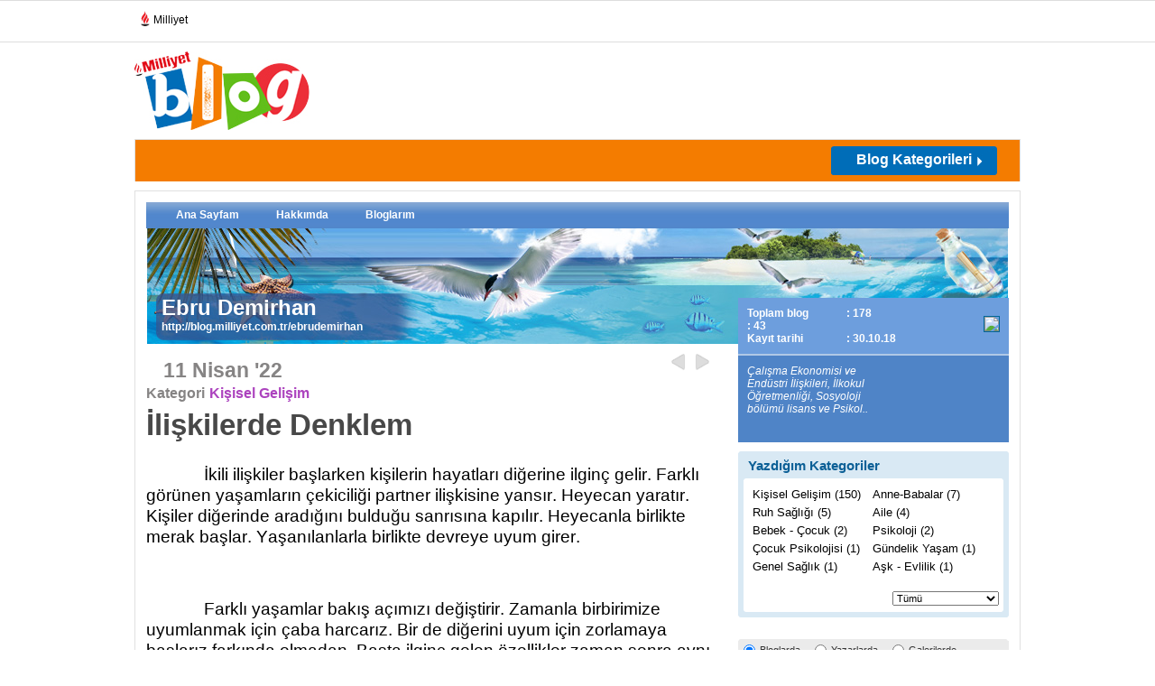

--- FILE ---
content_type: text/html; charset=utf-8
request_url: https://blog.milliyet.com.tr/iliskilerde-denklem/Blog/?BlogNo=638686
body_size: 14415
content:


<!DOCTYPE html PUBLIC "-//W3C//DTD XHTML 1.0 Transitional//EN" "http://www.w3.org/TR/xhtml1/DTD/xhtml1-transitional.dtd">
<html xmlns="http://www.w3.org/1999/xhtml">
<head><title>
	
	
         İlişkilerde Denklem / Kişisel Gelişim / Milliyet Blog
</title><meta name="viewport" content="width=device-width, initial-scale=1.0" /><meta property="fb:app_id" content="156065134776581" /><meta property="fb:admins" content="731822474" /><meta name="keywords" content="ilişki, denklem, partner, zaman, uyum, tavır, romantik, erkek, öğretmek, öğrenmek, kanun, gerçek, bakış, insan" /><meta name="description" content="İlişkilerde Denklem" /><meta http-equiv="Content-Type" content="text/html; charset=utf-8" /><meta http-equiv="Content-Language" content="tr" /><meta http-equiv="cache-control" content="no-cache" /><meta http-equiv="pragma" content="no-cache" /><meta http-equiv="ImageToolbar" content="false" /><meta name="revisit-after" content="1" /><meta http-equiv="X-UA-Compatible" content="IE=EmulateIE9" /><meta name="robots" content="ALL" /><meta name="Rating" content="General" /><meta name="Distribution" content="Global" /><meta name="Copyright" content="© 2010 Milliyet" /><meta name="Classification" content="Consumer" />
	
	




	<script type="text/javascript" async src="https://btloader.com/tag?o=5633512275181568&upapi=true"></script>
	
	<script async id="adservice_gpt_script" src="https://securepubads.g.doubleclick.net/tag/js/gpt.js"></script>
    <script async id="adservice_script" src="https://ad.medyanetads.com/adservice/adservice.js"></script>
    
	<script>
        var adServiceConfig = {
            isMobile: function () { return /iPhone|iPod|Windows Phone|Opera Mini|BlackBerry|webOS|Android.+Mobile/i.test(navigator.userAgent); },
            isIframe: function () { return window.location.href.indexOf("iframe") > 0 },
            isRefreshedHomePage: function () { return sessionStorage.getItem('homeUrl') === window.location.href },
            isHomePage: function () {
                var host = location.hostname === 'localhost' ? location.protocol + '//' + location.hostname + ':' + location.port + '/' : location.protocol + '//' + location.hostname + '/';
                return host === window.location.href;
            },
            isContentPage: function () { return 0 === 1; },
            prebidBidders: function () { return this.isMobile() ? 'https://ad.medyanetads.com/adservice/prebid/m_milliyet_com_tr.json' : 'https://ad.medyanetads.com/adservice/prebid/milliyet_com_tr.json'; },
            slotHeights: []
        };


		

        var adservice = adservice ||
        {
            targetings: [],
            adUnits: [],
            oopAdUnits: [],
            interactiveAdUnits: [],
            modules: ['prebid', 'adsByGoogle', 'interstitial', 'scroll', 'oneTrust'],
            prebidSettings: {
                bidders: adServiceConfig.prebidBidders()
            },
            oneTrustSettings: {
                domainScript: 'afab14be-0bc3-4b9a-b8b8-fe8f398b0940'
            }
        };

        adservice.targetings = [
            { "milliyet_kategori": "ml_blog" },
            { "keywords": "pagetype_other" },
            { "catlist": "c1_anasayfa,Cct_anasayfa,Cct_milliyet" },
            { "contentid": "1" },
            { "context": "anasayfa,milliyet" },
            { "AdServiceStatus": "true" }
        ];

        adservice.oopAdUnits.push({
            path: '/9927946,22425446936/milliyet_blog/diger/oop_2',
            divId: '9927946,22425446936/milliyet_blog/diger/oop_2',
        });

        adservice.oopAdUnits.push({
            path: '/9927946,22425446936/milliyet_blog/diger/oop_3',
            divId: '9927946,22425446936/milliyet_blog/diger/oop_3',
        });

        adservice.oopAdUnits.push({
            path: '/9927946,22425446936/milliyet_mobilsite/blog/320x50',
            divId: '9927946,22425446936/milliyet_mobilsite/blog/320x50',
        });

        adservice.oopAdUnits.push({
            path: '/9927946,22425446936/milliyet_mobilsite/blog/feed5_300x250',
            divId: '9927946,22425446936/milliyet_mobilsite/blog/feed5_300x250',
        });

        adservice.oopAdUnits.push({
            path: '/9927946,22425446936/milliyet_mobilsite/blog/feed4_300x250',
            divId: '9927946,22425446936/milliyet_mobilsite/blog/feed4_300x250',
        });

        adservice.oopAdUnits.push({
            path: '/9927946,22425446936/milliyet_mobilsite/blog/feed3_300x250',
            divId: '9927946,22425446936/milliyet_mobilsite/blog/feed3_300x250',
        });

        adservice.oopAdUnits.push({
            path: '/9927946,22425446936/milliyet_mobilsite/blog/feed2_300x250',
            divId: '9927946,22425446936/milliyet_mobilsite/blog/feed2_300x250',
        });

        adservice.oopAdUnits.push({
            path: '/9927946,22425446936/milliyet_mobilsite/blog/feed1_300x250',
            divId: '9927946,22425446936/milliyet_mobilsite/blog/feed1_300x250',
        });

        adservice.oopAdUnits.push({
            path: '/9927946,22425446936/milliyet_mobilsite/blog/oop2',
            divId: '9927946,22425446936/milliyet_mobilsite/blog/oop2',
        });

        adservice.oopAdUnits.push({
            path: '/9927946,22425446936/milliyet_mobilsite/blog/oop3',
            divId: '9927946,22425446936/milliyet_mobilsite/blog/oop3',
        });

        adservice.oopAdUnits.push({
            path: '/9927946,22425446936/milliyet_mobilsite/blog/intestitial_oop',
            divId: '9927946,22425446936/milliyet_mobilsite/blog/intestitial_oop',
        });

        adservice.oopAdUnits.push({
            path: '/9927946,22425446936/milliyet_mobilsite/blog/scroll_ad',
            divId: '9927946,22425446936/milliyet_mobilsite/blog/scroll_ad',
        });

        adservice.interactiveAdUnits.push({
            path: '/9927946,22425446936/milliyet_blog/diger/scroll_ad',
            size: JSON.parse('[300,250]'),
            divId: '9927946,22425446936/milliyet_blog/diger/scroll_ad',
            sizeMappings: JSON.parse('[]'),
            type: 'scroll'
        });

        adservice.adUnits.push({
            path: '/9927946,22425446936/milliyet_blog/diger/sidebar_300x250_1',
            size: JSON.parse('[300,250]'),
            divId: '9927946,22425446936/milliyet_blog/diger/sidebar_300x250_1',
            sizeMappings: JSON.parse('[]')
        });

        adservice.adUnits.push({
            path: '/9927946,22425446936/milliyet_blog/diger/header_728x90',
            size: JSON.parse('[[728,90],[940,90],[940,250],[970,90],[970,250],[990,90],[990,250],[1140,90],[1140,250]]'),
            divId: '9927946,22425446936/milliyet_blog/diger/header_728x90',
            sizeMappings: JSON.parse('[[[1200,100],[[728,90],[940,90],[940,250],[970,90],[970,250],[990,90],[990,250]]],[[992,100],[[728,90],[940,90],[940,250]]],[[730,100],[[728,90],[468,60]]],[[600,100],[[468,60]]],[[0,0],[]]]')
        });

        adservice.adUnits.push({
            path: '/9927946,22425446936/milliyet_blog/diger/sidebar_300x250_2',
            size: JSON.parse('[[300, 250],[300, 600]]'),
            divId: '9927946,22425446936/milliyet_blog/diger/sidebar_300x250_2',
            sizeMappings: JSON.parse('[]')
        });

        adservice.adUnits.push({
            path: '/9927946,22425446936/milliyet_blog/diger/pageskin_sol_120x600',
            size: JSON.parse('[[120, 600], [160, 600], [300, 600]]'),
            divId: '9927946,22425446936/milliyet_blog/diger/pageskin_sol_120x600',
            sizeMappings: JSON.parse('[[[1760, 100],[[300, 600], [120, 600]]],[[1340, 100],[[160, 600], [120, 600]]],[[1260, 100],[[120, 600]]],[[0, 0],[]]]')
        });

        adservice.adUnits.push({
            path: '/9927946,22425446936/milliyet_blog/diger/sag_120x600',
            size: JSON.parse('[[120, 600], [160, 600], [300, 600]]'),
            divId: '9927946,22425446936/milliyet_blog/diger/sag_120x600',
            sizeMappings: JSON.parse('[[[1760, 100],[[300, 600], [120, 600]]],[[1340, 100],[[160, 600], [120, 600]]],[[1260, 100],[[120, 600]]],[[0, 0],[]]]')
        });

        adservice.adUnits.push({
            path: '/9927946,22425446936/milliyet_blog/diger/footer_728x90',
            size: JSON.parse('[[728,90],[940,90],[940,250],[970,90],[970,250],[990,90],[990,250],[1140,90],[1140,250]]'),
            divId: '9927946,22425446936/milliyet_blog/diger/footer_728x90',
            sizeMappings: JSON.parse('[[[1200,100],[[728,90],[940,90],[940,250],[970,90],[970,250],[990,90],[990,250]]],[[992,100],[[728,90],[940,90],[940,250]]],[[730,100],[[728,90],[468,60]]],[[600,100],[[468,60]]],[[0,0],[]]]')
        });

        adservice.interactiveAdUnits.push({
            path: '/9927946,22425446936/milliyet_blog/diger/interstitial_oop',
            size: JSON.parse('[[800,600], "fluid"]'),
            divId: '9927946,22425446936/milliyet_blog/diger/interstitial_oop',
            sizeMappings: JSON.parse('[]'),
            type: 'interstitial'
        });

		

    </script>
	
	
	
	 
	
	
	
	
	
	<meta property="og:url" content="http://blog.milliyet.com.tr/iliskilerde-denklem/Blog/?BlogNo=638686" /><meta property="og:type" content="article"/><meta property="og:site_name" content="blog.milliyet.com.tr" /><meta property="og:title" content="İlişkilerde Denklem/Kişisel Gelişim/milliyet blog" /><meta property="og:image" content="http://blog.milliyet.com.tr/d/i/body/blog-logo.jpg" /><meta property="og:description" content="İkili ilişkiler başlarken kişilerin hayatları diğerine ilginç gelir. Farklı görünen yaşamların çekiciliği partner ilişkisine yansır. Heyecan yaratır. Kişiler diğerinde aradığını bulduğu sanrısına kapılır. Heyecanla birlikte merak başlar. Yaşanılanlarla birlikte devreye uyum girer.  


	
		 


	
		Farklı yaşamlar bakış açımızı değiştirir. Zamanla birbirimize uyumlanmak için çaba harcarız. Bir de diğerini uyum için zorlamaya başlarız farkında olmadan. Başta ilginç gelen özellikler z..."  /><meta name="google-site-verification" content="nNv3m85swTSXSqE19-CsBP6Df8SBPFYEnxu96Z_vRSc" /><link rel="stylesheet" type="text/css" href="/d/c/main.css?v=22" />
    <script language="javascript" type="text/javascript" src="https://blog.milliyet.com.tr/d/js/jquery.min1.4.2.js"></script>
    <script language="javascript" type="text/javascript" src="https://blog.milliyet.com.tr/d/js/jquery.timeago.js"></script>
    <script language="javascript" type="text/javascript" src="https://blog.milliyet.com.tr/d/js/functions.js"></script>
    <script language="javascript" type="text/javascript" src="https://blog.milliyet.com.tr/d/js/lazyLoad.js"></script>
    <script language="javascript" type="text/javascript" src="https://blog.milliyet.com.tr/d/js/FaceLib.js?v=5"></script>
    <script language="javascript" type="text/javascript" src="https://blog.milliyet.com.tr/d/js/FacebookBlog.js?v=6"></script>
    <link rel="stylesheet" type="text/css" href="/d/c/responsive.min.css?v=1" />
    
    <script language="javascript" type="text/javascript" src="https://blog.milliyet.com.tr/d/js/Blog.js?v=63"></script>
    <script src="https://blog.milliyet.com.tr/d/js/share.js?v=20100342" type="text/javascript"></script>
    <script type="text/javascript" src="https://blog.milliyet.com.tr/d/fckeditor/fckeditor.js"></script>

    <link href="/rss.xml" rel="alternate" title="Milliyet Blog" type="application/rss+xml" /><link rel="icon" href="/favicon.ico" type="image/x-icon" /><link rel="shortcut icon" href="/favicon.ico" type="image/x-icon" />
        		
		<script>var gacodes = [];</script>
		<script type="text/javascript">
<!--//--><![CDATA[//><!--
    var pp_gemius_identifier = 'nGiadgyTI94ojRE290RpB6QPTH56PEQRBOA58mJrgXL.S7';
    // lines below shouldn't be edited
    function gemius_pending(i) { window[i] = window[i] || function () { var x = window[i + '_pdata'] = window[i + '_pdata'] || []; x[x.length] = arguments; }; };
    gemius_pending('gemius_hit'); gemius_pending('gemius_event'); gemius_pending('pp_gemius_hit'); gemius_pending('pp_gemius_event');
    (function (d, t) {
        try {
            var gt = d.createElement(t), s = d.getElementsByTagName(t)[0], l = 'http' + ((location.protocol == 'https:') ? 's' : ''); gt.setAttribute('async', 'async');
            gt.setAttribute('defer', 'defer'); gt.src = l + '://gatr.hit.gemius.pl/xgemius.js'; s.parentNode.insertBefore(gt, s);
        } catch (e) { }
    })(document, 'script');
//--><!]]>
</script>
<!-- Facebook Pixel Code --> 
<script> 
    !function (f, b, e, v, n, t, s) {
        if (f.fbq) return; n = f.fbq = function () {
            n.callMethod ?
            n.callMethod.apply(n, arguments) : n.queue.push(arguments)
        }; if (!f._fbq) f._fbq = n;
        n.push = n; n.loaded = !0; n.version = '2.0'; n.queue = []; t = b.createElement(e); t.async = !0;
        t.src = v; s = b.getElementsByTagName(e)[0]; s.parentNode.insertBefore(t, s)
    }(window,
        document, 'script', 'https://connect.facebook.net/en_US/fbevents.js');

    fbq('init', '957866294278053');
    fbq('track', "PageView");</script> 
<noscript><img height="1" width="1" style="display:none" 
src="https://www.facebook.com/tr?id=957866294278053&ev=PageView&noscript=1" 
/></noscript> 
<!-- End Facebook Pixel Code --> 

<script type="text/javascript">
/* <![CDATA[ */
var google_conversion_id = 874726181;
var google_custom_params = window.google_tag_params;
var google_remarketing_only = true;
/* ]]> */
</script>
<script type="text/javascript" src="//www.googleadservices.com/pagead/conversion.js">
</script>
<noscript>
<div style="display:inline;">
<img height="1" width="1" style="border-style:none;" alt="" src="//googleads.g.doubleclick.net/pagead/viewthroughconversion/874726181/?value=0&amp;guid=ON&amp;script=0"/>
</div>
</noscript>

<script>
    dataLayer = [{"event": "PageView","brandName": "Blog","pageType": "Genel - Blog","pageName": "Genel"}];
</script>
    <!-- Google Tag Manager -->
<script>(function(w,d,s,l,i){w[l]=w[l]||[];w[l].push({'gtm.start':
new Date().getTime(),event:'gtm.js'});var f=d.getElementsByTagName(s)[0],
j=d.createElement(s),dl=l!='dataLayer'?'&l='+l:'';j.async=true;j.src=
'https://www.googletagmanager.com/gtm.js?id='+i+dl;f.parentNode.insertBefore(j,f);
})(window,document,'script','dataLayer','GTM-K2ZCFS3');</script>
<!-- End Google Tag Manager -->
</head>
<body id="_dBody">



	
	
		<div id="9927946,22425446936/milliyet_blog/diger/oop_2" style="position: fixed; top: 0; left: 0; width: 0; height: 0;" data-ad-height="1" data-ad-width="1"></div>

		<div id="9927946,22425446936/milliyet_blog/diger/oop_3" style="position: fixed; top: 0; left: 0; width: 0; height: 0;" data-ad-height="1" data-ad-width="1"></div>
		
		<div id="9927946,22425446936/milliyet_blog/diger/scroll_ad" data-device-type="desktop"></div>
		
		<div id="9927946,22425446936/milliyet_blog/diger/interstitial_oop" data-device-type="desktop"></div>

    	<div id="9927946,22425446936/milliyet_mobilsite/blog/oop2" style="position: fixed; top: 0; left: 0; width: 0; height: 0;" data-ad-height="1" data-ad-width="1" data-device-type="mobile"></div>

		<div id="9927946,22425446936/milliyet_mobilsite/blog/oop3" style="position: fixed; top: 0; left: 0; width: 0; height: 0;" data-ad-height="1" data-ad-width="1" data-device-type="mobile"></div>
		
		<div id="9927946,22425446936/milliyet_mobilsite/blog/scroll_ad" data-device-type="mobile"></div>
		
		<div id="9927946,22425446936/milliyet_mobilsite/blog/interstitial_oop" data-device-type="mobile"></div>
	
	











<script type="text/javascript">  (function(){  var a=document.getElementsByTagName('script')[0],  b=document.createElement('script');  b.async=!0;b.src='//cdn.dimml.io/dimml.js';  a.parentNode.insertBefore(b,a);  })();  </script>
<div id="fb-root"></div>
    <div id="_pageBody" class="pageContainer">
        
        
        <!-- Milliyet Raporu için gerekli -->
<script>       
gacodes.push(["blog","UA-3159771-2"]);
  (function(i,s,o,g,r,a,m){i['GoogleAnalyticsObject']=r;i[r]=i[r]||function(){
  (i[r].q=i[r].q||[]).push(arguments)},i[r].l=1*new Date();a=s.createElement(o),
  m=s.getElementsByTagName(o)[0];a.async=1;a.src=g;m.parentNode.insertBefore(a,m)
  })(window,document,'script','//www.google-analytics.com/analytics.js','ga');

//ga('create', 'UA-3159771-13', 'auto',{'name':'maincode'});
if(gacodes.length > 0){	for(i=0;i< gacodes.length;i++)	{ga('create', gacodes[i][1], 'auto',{'name':gacodes[i][0]});}}  
ga('maincode.send', 'pageview');
if(gacodes.length > 0){for(i=0;i< gacodes.length;i++){ga(gacodes[i][0]+'.send', 'pageview');}}
</script>

<script type="text/javascript">
  (function(i,s,o,g,r,a,m){i['GoogleAnalyticsObject']=r;i[r]=i[r]||function(){
  (i[r].q=i[r].q||[]).push(arguments)},i[r].l=1*new Date();a=s.createElement(o),
  m=s.getElementsByTagName(o)[0];a.async=1;a.src=g;m.parentNode.insertBefore(a,m)
  })(window,document,'script','//www.google-analytics.com/analytics.js','ga');

//ga('create', 'UA-3159771-59', 'auto',{'name':'maincodeMW'});
//ga('maincodeMW.send', 'pageview');
</script>






        <div id="_header" class="header" style="position:relative;z-index:3000;">
	
            
            
            
            
        
<!--Component ID : 151 -->
<!--Component Name : ~/XslSource/ParcaliPageSkin.xsl -->
<!--Component Order : 1 -->
<div style=" width:984px; margin:auto; position:fixed; display:block; clear:both">
  <div style="right:984px;position:absolute;top:50px;z-index:9999;" id="sol">
    <div id="9927946,22425446936/milliyet_blog/diger/pageskin_sol_120x600" data-device-type="desktop">
    </div>
  </div>
  <div style="left:984px;position:absolute;top:50px;z-index:9999;" id="sag">
    <div id="9927946,22425446936/milliyet_blog/diger/sag_120x600" data-device-type="desktop">
    </div>
  </div>
</div>

<!--Component ID : 101 -->
<!--Component Name : ~/XslSource/BlogCounter.xsl -->
<!--Component Order : 3 -->
<div id="CntDiv" style="display:none"></div><script>
      CallCounter("CntDiv",638686,1);
    </script>

<!--Component ID : 2 -->
<!--Component Name : ~/XslSource/HeaderLogoBanner.xsl -->
<!--Component Order : 10 -->
<script>
			function openpops(popupurl)
			{
			window.open(popupurl, '', 'width=750,height=820px');
			}
		</script>
<div class="lineTop">
  <ul class="flt_left">
    <li>
      <div class="hbr">
        <a href="https://www.milliyet.com.tr/" title="Milliyet.com.tr" target="_blank">
          <span>
          </span>Milliyet
						</a>
      </div>
    </li>
  </ul>
  <div class="clear">&nbsp;</div>
</div>
<div class="lineMiddle">
  <div class="nhLogo flt_left">
    <img width="194" height="87" align="right" alt="Blog" src="/d/i/body/logo.jpg" usemap="#Map">
  </div>
  <map id="Map" name="Map">
    <area alt="Mlliyet" href="https://www.milliyet.com.tr" coords="2,2,63,21" shape="rect" target="_blank">
    <area alt="Milliyet Blog" href="/" coords="2,21,194,85" shape="rect">
    <area alt="Milliyet Blog" href="/" coords="63,1,195,21" shape="rect">
  </map>
  <div class="banner728x90 flt_right">
    <div id="9927946,22425446936/milliyet_blog/diger/header_728x90" data-device-type="desktop">
    </div>
  </div>
  <div class="clear">&nbsp;</div>
</div>

<!--Component ID : 3 -->
<!--Component Name : ~/XslSource/HeaderBand.xsl -->
<!--Component Order : 10 -->
<input type="hidden" name="hcbid" value=""></input><input type="hidden" name="hcbstid" value=""></input><div class="lineBottom"><form name="topLogin"><input type="text" name="bloggerEmail" id="bloggerEmail" class="flt_left text" value="E-posta adresi" onclick="if(this.value==this.defaultValue)this.value='';$('#bloggerPassword').show();$('#fkPass').hide()" onblur="if(this.value=='')this.value=this.defaultValue;"></input><input type="password" name="bloggerPassword" id="bloggerPassword" class="flt_left text" style="display:none" onclick="if(this.value==this.defaultValue)this.value='';this.type='password'" onkeydown="if (event.keyCode==13)TrySignin();"></input><input type="text" class="flt_left text" value="Şifre" id="fkPass" onclick="$(this).hide();$('#bloggerPassword').show();$('#bloggerPassword').focus();" onkeydown="if (event.keyCode==13)TrySignin();"></input><input type="checkbox" name="bloggerRemember" id="bloggerRemember" class="flt_left checkbox"></input><label for="remember" class="flt_left remember">Beni Hatırla</label><input type="image" src="/d/i/body/input-giris-btn.jpg" class="flt_left formBtn" onclick="javascript:TrySignin();return false;"></input></form><a class="flt_left faceConnect" href="javascript:FConnectV2();"><img width="167" height="25" alt="Facebook Connect" src="/d/i/body/facebook-connect-btn.jpg"></img></a><div onmouseover="$('.kategorilerDropList').show();$('#dropBtn').addClass('kategorilerTumuBtnSelect')" onmouseout="$('.kategorilerDropList').hide();$('#dropBtn').removeClass('kategorilerTumuBtnSelect')"><a class="flt_right kategorilerTumuBtn" href="javascript:;" id="dropBtn"><strong>Blog Kategorileri</strong></a><div class="kategorilerDropList shadow" style="display:none"><ul class="catDList"></ul></div></div><div class="clear">&nbsp;</div><div id="9927946,22425446936/milliyet_mobilsite/blog/feed1_320x50" data-device-type="mobile"></div></div><div class="row"></div>

<!--Component ID : 118 -->
<!--Component Name : ~/XslSource/HeaderCategoryFiller.xsl -->
<!--Component Order : 20 -->
<script>
        var lihtml = '<li><a href="/tmp1">tmp2</a></li>';
        var lihtmls = '';
        
          lihtmls = lihtmls+lihtml.replace('tmp1','alisveris---moda/Kategori/?KategoriNo=2').replace('tmp2','Alışveriş - Moda');
        
          lihtmls = lihtmls+lihtml.replace('tmp1','astroloji/Kategori/?KategoriNo=3').replace('tmp2','Astroloji');
        
          lihtmls = lihtmls+lihtml.replace('tmp1','bebek---cocuk/Kategori/?KategoriNo=5').replace('tmp2','Bebek - Çocuk');
        
          lihtmls = lihtmls+lihtml.replace('tmp1','bilim/Kategori/?KategoriNo=102').replace('tmp2','Bilim');
        
          lihtmls = lihtmls+lihtml.replace('tmp1','blog-yazarlari-tartisiyor/Kategori/?KategoriNo=352').replace('tmp2','Blog yazarları tartışıyor!');
        
          lihtmls = lihtmls+lihtml.replace('tmp1','dogal-hayat---cevre/Kategori/?KategoriNo=6').replace('tmp2','Doğal Hayat / Çevre');
        
          lihtmls = lihtmls+lihtml.replace('tmp1','egitim/Kategori/?KategoriNo=7').replace('tmp2','Eğitim');
        
          lihtmls = lihtmls+lihtml.replace('tmp1','eglence---hobi/Kategori/?KategoriNo=8').replace('tmp2','Eğlence - Hobi');
        
          lihtmls = lihtmls+lihtml.replace('tmp1','ekonomi---finans/Kategori/?KategoriNo=11').replace('tmp2','Ekonomi - Finans');
        
          lihtmls = lihtmls+lihtml.replace('tmp1','emlak/Kategori/?KategoriNo=52').replace('tmp2','Emlak');
        
          lihtmls = lihtmls+lihtml.replace('tmp1','futurizm/Kategori/?KategoriNo=345').replace('tmp2','Futurizm');
        
          lihtmls = lihtmls+lihtml.replace('tmp1','gezi---tatil/Kategori/?KategoriNo=12').replace('tmp2','Gezi - Tatil');
        
          lihtmls = lihtmls+lihtml.replace('tmp1','gundelik-yasam/Kategori/?KategoriNo=199').replace('tmp2','Gündelik Yaşam');
        
          lihtmls = lihtmls+lihtml.replace('tmp1','haber/Kategori/?KategoriNo=13').replace('tmp2','Haber');
        
          lihtmls = lihtmls+lihtml.replace('tmp1','iliskiler/Kategori/?KategoriNo=281').replace('tmp2','İlişkiler');
        
          lihtmls = lihtmls+lihtml.replace('tmp1','is-yasami---kariyer/Kategori/?KategoriNo=16').replace('tmp2','İş Yaşamı - Kariyer');
        
          lihtmls = lihtmls+lihtml.replace('tmp1','kent-yasami/Kategori/?KategoriNo=18').replace('tmp2','Kent Yaşamı ');
        
          lihtmls = lihtmls+lihtml.replace('tmp1','kultur---sanat/Kategori/?KategoriNo=19').replace('tmp2','Kültür - Sanat');
        
          lihtmls = lihtmls+lihtml.replace('tmp1','otomobil/Kategori/?KategoriNo=23').replace('tmp2','Otomobil');
        
          lihtmls = lihtmls+lihtml.replace('tmp1','ozel-gunler/Kategori/?KategoriNo=260').replace('tmp2','Özel Günler');
        
          lihtmls = lihtmls+lihtml.replace('tmp1','saglikli-yasam/Kategori/?KategoriNo=25').replace('tmp2','Sağlıklı Yaşam');
        
          lihtmls = lihtmls+lihtml.replace('tmp1','sektorler/Kategori/?KategoriNo=240').replace('tmp2','Sektörler');
        
          lihtmls = lihtmls+lihtml.replace('tmp1','sivil-toplum/Kategori/?KategoriNo=142').replace('tmp2','Sivil Toplum');
        
          lihtmls = lihtmls+lihtml.replace('tmp1','soylesi/Kategori/?KategoriNo=349').replace('tmp2','Söyleşi');
        
          lihtmls = lihtmls+lihtml.replace('tmp1','spor/Kategori/?KategoriNo=27').replace('tmp2','Spor');
        
          lihtmls = lihtmls+lihtml.replace('tmp1','teknoloji/Kategori/?KategoriNo=4').replace('tmp2','Teknoloji');
        
          lihtmls = lihtmls+lihtml.replace('tmp1','universitelinin-sesi/Kategori/?KategoriNo=211').replace('tmp2','Üniversitelinin Sesi');
        
          lihtmls = lihtmls+lihtml.replace('tmp1','yemek---mutfak/Kategori/?KategoriNo=28').replace('tmp2','Yemek - Mutfak');
        
        $('.catDList').html(lihtmls);
      </script>

</div>
        <div id="_content" class="content" style="position:relative;z-index:105;">
	
            
            
            
            
            
            
            
            <div id="_middle_content_bottom" class="innerContent innerContent2">
		
                <div id="_middle_content_bottom_child1">
			
                    
                    
                
<!--Component ID : 82 -->
<!--Component Name : ~/XslSource/BloggerMenu.xsl -->
<!--Component Order : 5 -->
<div class="row"><div class="blogDetayMenu" id="bloggerul"><ul><li><a href="/ebru-demirhan---yasam-tasarim-merke/Blogger/?UyeNo=3624719">Ana Sayfam</a></li><li><a href="/BloggerHakkinda/?UyeNo=3624719">Hakkımda</a></li><li><a href="/BloggerBloglar/?UyeNo=3624719" id="blgs">Bloglarım</a></li></ul><div class="clear">&nbsp;</div></div><script>
          var aType = 'BlogDetay/';
          $('#bloggerul li a').each(function () {
          
          if($(this).attr('href').indexOf(aType)!=-1)
          $(this).addClass('selected');
          });
          if(aType=='BloggerBloglarOkunma/'||aType=='BloggerBloglarYorum/'||aType=='BloggerBloglar/')
          $('#blgs').addClass('selected');
        </script></div>

		</div>
                <div id="_middle_content_bottom_child2" class="colA">
			
                
<!--Component ID : 23 -->
<!--Component Name : ~/XslSource/BlogHeader.xsl -->
<!--Component Order : 10 -->
<div class="row"><div class="blogerBaslik curvedNoBottom"><span class="radiusTrick">&nbsp;</span><h4>Ebru Demirhan</h4><a href="/ebrudemirhan">http://blog.milliyet.com.tr/ebrudemirhan</a></div></div>
<!--Component ID : 243 --><!--Title:ResponseCode||Could not find file 'C:\inetpub\wwwroot\XslSource\Response.xsl'.-->
<!--Component ID : 24 -->
<!--Component Name : ~/XslSource/BlogDetail.xsl -->
<!--Component Order : 20 -->
<style>
      .Blogkeyword
      {
      color:#AC43BE !important;
      }
    </style><div class="row"><div class="bloggerYazi"><div class="topLine"><div class="tarih"><h4>11 Nisan '22</h4></div><ul><li><a href="/sevgiyi-yasamak/Blog/?BlogNo=638564" title="Sevgiyi Yaşamak">Geri</a></li><li><a href="/iliskilerde-cozum/Blog/?BlogNo=638837" title="İlişkilerde Çözüm" class="next">ileri</a></li></ul><div class="clear">&nbsp;</div></div><div class="yaziDetay detailClass"><dl class="left"><dt>Kategori</dt><dd><a href="/kisisel-gelisim/Kategori/?KategoriNo=239"><strong>Kişisel Gelişim</strong></a></dd></dl><div class="clear">&nbsp;</div><h1>İlişkilerde Denklem</h1><div class="details"><div id="BlogDetail"><div class="OutlineElement Ltr SCXW188177159 BCX0" segoe="" style="margin: 0px; padding: 0px; user-select: text; -webkit-user-drag: none; -webkit-tap-highlight-color: transparent; overflow: visible; cursor: text; clear: both; position: relative; direction: ltr; font-family: ">
	<p class="Paragraph SCXW188177159 BCX0" paraeid="{98eb1f7b-754c-4f52-8e2f-04a03a0035f3}{171}" paraid="1852697914" style="margin: 0px; padding: 0px; user-select: text; -webkit-user-drag: none; -webkit-tap-highlight-color: transparent; overflow-wrap: break-word; white-space: pre-wrap; vertical-align: baseline; font-kerning: none; background-color: transparent; color: windowtext;">
		<span class="TextRun SCXW188177159 BCX0" data-contrast="auto" lang="TR-TR" style="margin: 0px; padding: 0px; user-select: text; -webkit-user-drag: none; -webkit-tap-highlight-color: transparent; font-variant-ligatures: none !important; font-size: 14pt; line-height: 23.7417px; font-family: Calibri, Calibri_EmbeddedFont, Calibri_MSFontService, sans-serif;" xml:lang="TR-TR">İkili ilişkiler başlarken kişilerin hayatları diğerine ilginç gelir. Farklı görünen yaşamların çekiciliği partner ilişkisine yansır. Heyecan yaratır. Kişiler diğerinde aradığını bulduğu sanrısına kapılır. Heyecanla birlikte merak başlar. Yaşanılanlarla birlikte devreye uyum girer. </span><span class="EOP SCXW188177159 BCX0" data-ccp-props="{}" style="margin: 0px; padding: 0px; user-select: text; -webkit-user-drag: none; -webkit-tap-highlight-color: transparent; font-size: 14pt; line-height: 23.7417px; font-family: Calibri, Calibri_EmbeddedFont, Calibri_MSFontService, sans-serif;"> </span></p>
</div>
<div class="OutlineElement Ltr SCXW188177159 BCX0" segoe="" style="margin: 0px; padding: 0px; user-select: text; -webkit-user-drag: none; -webkit-tap-highlight-color: transparent; overflow: visible; cursor: text; clear: both; position: relative; direction: ltr; font-family: ">
	<p class="Paragraph SCXW188177159 BCX0" paraeid="{98eb1f7b-754c-4f52-8e2f-04a03a0035f3}{177}" paraid="171397149" style="margin: 0px; padding: 0px; user-select: text; -webkit-user-drag: none; -webkit-tap-highlight-color: transparent; overflow-wrap: break-word; white-space: pre-wrap; vertical-align: baseline; font-kerning: none; background-color: transparent; color: windowtext;">
		<span class="EOP SCXW188177159 BCX0" data-ccp-props="{}" style="margin: 0px; padding: 0px; user-select: text; -webkit-user-drag: none; -webkit-tap-highlight-color: transparent; font-size: 14pt; line-height: 23.7417px; font-family: Calibri, Calibri_EmbeddedFont, Calibri_MSFontService, sans-serif;"> </span></p>
</div>
<div class="OutlineElement Ltr SCXW188177159 BCX0" segoe="" style="margin: 0px; padding: 0px; user-select: text; -webkit-user-drag: none; -webkit-tap-highlight-color: transparent; overflow: visible; cursor: text; clear: both; position: relative; direction: ltr; font-family: ">
	<p class="Paragraph SCXW188177159 BCX0" paraeid="{98eb1f7b-754c-4f52-8e2f-04a03a0035f3}{181}" paraid="113915327" style="margin: 0px; padding: 0px; user-select: text; -webkit-user-drag: none; -webkit-tap-highlight-color: transparent; overflow-wrap: break-word; white-space: pre-wrap; vertical-align: baseline; font-kerning: none; background-color: transparent; color: windowtext;">
		<span class="TextRun SCXW188177159 BCX0" data-contrast="auto" lang="TR-TR" style="margin: 0px; padding: 0px; user-select: text; -webkit-user-drag: none; -webkit-tap-highlight-color: transparent; font-variant-ligatures: none !important; font-size: 14pt; line-height: 23.7417px; font-family: Calibri, Calibri_EmbeddedFont, Calibri_MSFontService, sans-serif;" xml:lang="TR-TR">Farklı yaşamlar bakış açımızı değiştirir. Zamanla birbirimize uyumlanmak için çaba harcarız. Bir de diğerini uyum için zorlamaya başlarız farkında olmadan. Başta ilginç gelen özellikler zaman sonra aynı tadı vermeyebilir. İlişkinin tadı değiştiği zaman beklentiler karşılanmaz ve  sorunlar çıkmaya başlar. </span><span class="EOP SCXW188177159 BCX0" data-ccp-props="{}" style="margin: 0px; padding: 0px; user-select: text; -webkit-user-drag: none; -webkit-tap-highlight-color: transparent; font-size: 14pt; line-height: 23.7417px; font-family: Calibri, Calibri_EmbeddedFont, Calibri_MSFontService, sans-serif;"> </span></p>
</div>
<div class="OutlineElement Ltr SCXW188177159 BCX0" segoe="" style="margin: 0px; padding: 0px; user-select: text; -webkit-user-drag: none; -webkit-tap-highlight-color: transparent; overflow: visible; cursor: text; clear: both; position: relative; direction: ltr; font-family: ">
	<p class="Paragraph SCXW188177159 BCX0" paraeid="{98eb1f7b-754c-4f52-8e2f-04a03a0035f3}{187}" paraid="1571515515" style="margin: 0px; padding: 0px; user-select: text; -webkit-user-drag: none; -webkit-tap-highlight-color: transparent; overflow-wrap: break-word; white-space: pre-wrap; vertical-align: baseline; font-kerning: none; background-color: transparent; color: windowtext;">
		<span class="EOP SCXW188177159 BCX0" data-ccp-props="{}" style="margin: 0px; padding: 0px; user-select: text; -webkit-user-drag: none; -webkit-tap-highlight-color: transparent; font-size: 14pt; line-height: 23.7417px; font-family: Calibri, Calibri_EmbeddedFont, Calibri_MSFontService, sans-serif;"> </span></p>
</div>
<div class="OutlineElement Ltr SCXW188177159 BCX0" segoe="" style="margin: 0px; padding: 0px; user-select: text; -webkit-user-drag: none; -webkit-tap-highlight-color: transparent; overflow: visible; cursor: text; clear: both; position: relative; direction: ltr; font-family: ">
	<p class="Paragraph SCXW188177159 BCX0" paraeid="{98eb1f7b-754c-4f52-8e2f-04a03a0035f3}{191}" paraid="184164952" style="margin: 0px; padding: 0px; user-select: text; -webkit-user-drag: none; -webkit-tap-highlight-color: transparent; overflow-wrap: break-word; white-space: pre-wrap; vertical-align: baseline; font-kerning: none; background-color: transparent; color: windowtext;">
		<span class="TextRun SCXW188177159 BCX0" data-contrast="auto" lang="TR-TR" style="margin: 0px; padding: 0px; user-select: text; -webkit-user-drag: none; -webkit-tap-highlight-color: transparent; font-variant-ligatures: none !important; font-size: 14pt; line-height: 23.7417px; font-family: Calibri, Calibri_EmbeddedFont, Calibri_MSFontService, sans-serif;" xml:lang="TR-TR">Örnek olarak çok romantik olmayan bir erkek ile orta seviyede romantik olan bir kadının yeni başlayan ilişkisini ele alalım. Romantik olmayan erkeğin tavırları başta kadın için etkileyici olmakla birlikte zamanla aradığını bulamayan kadın için tepki sebebi olmaktadır. Beklentiler başlar. Oysa erkeğin romantik olmadığı belirgin bir durum idi. Kadın beklentilerinin karşılanmaması halinde daha da gergin olabilir. Bir de erkek için bakalım duruma. Romantik bir kadın ilk zamanlar farklı gelmekteydi. Kendisi romantik olmamakla birlikte kadının romantikliği onda olmayanı hatırlattığı için hoş gelmektedir. Zamanla belki yavaş ya da hisli bir hal gibi görünmeye başlar. Romantizmle barışmadığı için kadın da ona uzaklaşılması gereken bir konu gibi gelebilir. </span><span class="EOP SCXW188177159 BCX0" data-ccp-props="{}" style="margin: 0px; padding: 0px; user-select: text; -webkit-user-drag: none; -webkit-tap-highlight-color: transparent; font-size: 14pt; line-height: 23.7417px; font-family: Calibri, Calibri_EmbeddedFont, Calibri_MSFontService, sans-serif;"> </span></p>
</div>
<div class="OutlineElement Ltr SCXW188177159 BCX0" segoe="" style="margin: 0px; padding: 0px; user-select: text; -webkit-user-drag: none; -webkit-tap-highlight-color: transparent; overflow: visible; cursor: text; clear: both; position: relative; direction: ltr; font-family: ">
	<p class="Paragraph SCXW188177159 BCX0" paraeid="{98eb1f7b-754c-4f52-8e2f-04a03a0035f3}{197}" paraid="48969615" style="margin: 0px; padding: 0px; user-select: text; -webkit-user-drag: none; -webkit-tap-highlight-color: transparent; overflow-wrap: break-word; white-space: pre-wrap; vertical-align: baseline; font-kerning: none; background-color: transparent; color: windowtext;">
		<span class="EOP SCXW188177159 BCX0" data-ccp-props="{}" style="margin: 0px; padding: 0px; user-select: text; -webkit-user-drag: none; -webkit-tap-highlight-color: transparent; font-size: 14pt; line-height: 23.7417px; font-family: Calibri, Calibri_EmbeddedFont, Calibri_MSFontService, sans-serif;"> </span></p>
</div>
<div class="OutlineElement Ltr SCXW188177159 BCX0" segoe="" style="margin: 0px; padding: 0px; user-select: text; -webkit-user-drag: none; -webkit-tap-highlight-color: transparent; overflow: visible; cursor: text; clear: both; position: relative; direction: ltr; font-family: ">
	<p class="Paragraph SCXW188177159 BCX0" paraeid="{98eb1f7b-754c-4f52-8e2f-04a03a0035f3}{201}" paraid="431954762" style="margin: 0px; padding: 0px; user-select: text; -webkit-user-drag: none; -webkit-tap-highlight-color: transparent; overflow-wrap: break-word; white-space: pre-wrap; vertical-align: baseline; font-kerning: none; background-color: transparent; color: windowtext;">
		<span class="TextRun SCXW188177159 BCX0" data-contrast="auto" lang="TR-TR" style="margin: 0px; padding: 0px; user-select: text; -webkit-user-drag: none; -webkit-tap-highlight-color: transparent; font-variant-ligatures: none !important; font-size: 14pt; line-height: 23.7417px; font-family: Calibri, Calibri_EmbeddedFont, Calibri_MSFontService, sans-serif;" xml:lang="TR-TR">Elbette çok basit ve düz bir örnekti bu. Önemli olan farklılıkların birbirini çektiğini görmek. Fizik kurallarında da böyledir. Benzer benzeri iter çünkü benzerlerin birbirinden öğreneceği bir şey yok. İkisi de aynı. Farklı olanlar birbirini çeker, öğrenmek ve öğretmek için. Farklı olanlar diğerlerine öğretmek ve öğrenmek görevini yerine getirmek için bir araya çekilirler. Farklı olana çekilmek doğal ve olması gereken bir sonuçtur. </span><span class="EOP SCXW188177159 BCX0" data-ccp-props="{}" style="margin: 0px; padding: 0px; user-select: text; -webkit-user-drag: none; -webkit-tap-highlight-color: transparent; font-size: 14pt; line-height: 23.7417px; font-family: Calibri, Calibri_EmbeddedFont, Calibri_MSFontService, sans-serif;"> </span></p>
</div>
<div class="OutlineElement Ltr SCXW188177159 BCX0" segoe="" style="margin: 0px; padding: 0px; user-select: text; -webkit-user-drag: none; -webkit-tap-highlight-color: transparent; overflow: visible; cursor: text; clear: both; position: relative; direction: ltr; font-family: ">
	<p class="Paragraph SCXW188177159 BCX0" paraeid="{98eb1f7b-754c-4f52-8e2f-04a03a0035f3}{207}" paraid="1778755593" style="margin: 0px; padding: 0px; user-select: text; -webkit-user-drag: none; -webkit-tap-highlight-color: transparent; overflow-wrap: break-word; white-space: pre-wrap; vertical-align: baseline; font-kerning: none; background-color: transparent; color: windowtext;">
		<span class="EOP SCXW188177159 BCX0" data-ccp-props="{}" style="margin: 0px; padding: 0px; user-select: text; -webkit-user-drag: none; -webkit-tap-highlight-color: transparent; font-size: 14pt; line-height: 23.7417px; font-family: Calibri, Calibri_EmbeddedFont, Calibri_MSFontService, sans-serif;"> </span></p>
</div>
<div class="OutlineElement Ltr SCXW188177159 BCX0" segoe="" style="margin: 0px; padding: 0px; user-select: text; -webkit-user-drag: none; -webkit-tap-highlight-color: transparent; overflow: visible; cursor: text; clear: both; position: relative; direction: ltr; font-family: ">
	<p class="Paragraph SCXW188177159 BCX0" paraeid="{98eb1f7b-754c-4f52-8e2f-04a03a0035f3}{211}" paraid="1971513534" style="margin: 0px; padding: 0px; user-select: text; -webkit-user-drag: none; -webkit-tap-highlight-color: transparent; overflow-wrap: break-word; white-space: pre-wrap; vertical-align: baseline; font-kerning: none; background-color: transparent; color: windowtext;">
		<span class="TextRun SCXW188177159 BCX0" data-contrast="auto" lang="TR-TR" style="margin: 0px; padding: 0px; user-select: text; -webkit-user-drag: none; -webkit-tap-highlight-color: transparent; font-variant-ligatures: none !important; font-size: 14pt; line-height: 23.7417px; font-family: Calibri, Calibri_EmbeddedFont, Calibri_MSFontService, sans-serif;" xml:lang="TR-TR">Farklı olanla bir arada olma sebeplerinle ilgilenmen gerekiyor. Bu insan bana neyi hatırlatıyor? Neden bir aradayız, neyi görmem gerekiyor? Gibi isyan içermeyen soru cümleleri ile birlikte olma sebebinizi anlamak, ilişkinin sorunlarını çözmek için iyi bir adımdır. İlişkinin iki kişilik olduğunu hatırlayın. Her ne oluyorsa herkes için oluyor. İlişkiye bakarken kendinizi tanır, önceliklerinizi anlar, kendi gerçeğinizle barışabilirsiniz. Bu bakışla iyi ya da kötü giden her ilişkinin hayata bir katlısı vardır. </span><span class="EOP SCXW188177159 BCX0" data-ccp-props="{}" style="margin: 0px; padding: 0px; user-select: text; -webkit-user-drag: none; -webkit-tap-highlight-color: transparent; font-size: 14pt; line-height: 23.7417px; font-family: Calibri, Calibri_EmbeddedFont, Calibri_MSFontService, sans-serif;"> </span></p>
</div>
<div class="OutlineElement Ltr SCXW188177159 BCX0" segoe="" style="margin: 0px; padding: 0px; user-select: text; -webkit-user-drag: none; -webkit-tap-highlight-color: transparent; overflow: visible; cursor: text; clear: both; position: relative; direction: ltr; font-family: ">
	<p class="Paragraph SCXW188177159 BCX0" paraeid="{98eb1f7b-754c-4f52-8e2f-04a03a0035f3}{217}" paraid="1513733091" style="margin: 0px; padding: 0px; user-select: text; -webkit-user-drag: none; -webkit-tap-highlight-color: transparent; overflow-wrap: break-word; white-space: pre-wrap; vertical-align: baseline; font-kerning: none; background-color: transparent; color: windowtext;">
		<span class="EOP SCXW188177159 BCX0" data-ccp-props="{}" style="margin: 0px; padding: 0px; user-select: text; -webkit-user-drag: none; -webkit-tap-highlight-color: transparent; font-size: 14pt; line-height: 23.7417px; font-family: Calibri, Calibri_EmbeddedFont, Calibri_MSFontService, sans-serif;"> </span></p>
</div>
<div class="OutlineElement Ltr SCXW188177159 BCX0" segoe="" style="margin: 0px; padding: 0px; user-select: text; -webkit-user-drag: none; -webkit-tap-highlight-color: transparent; overflow: visible; cursor: text; clear: both; position: relative; direction: ltr; font-family: ">
	<p class="Paragraph SCXW188177159 BCX0" lang="TR-TR" paraeid="{25f0f4e1-ec10-45a0-9d71-46c838d92283}{193}" paraid="2037998853" style="margin: 0px; padding: 0px; user-select: text; -webkit-user-drag: none; -webkit-tap-highlight-color: transparent; overflow-wrap: break-word; white-space: pre-wrap; vertical-align: baseline; font-kerning: none; background-color: transparent; color: windowtext;" xml:lang="TR-TR">
		<span class="TextRun SCXW188177159 BCX0" data-contrast="none" lang="TR-TR" style="margin: 0px; padding: 0px; user-select: text; -webkit-user-drag: none; -webkit-tap-highlight-color: transparent; font-variant-numeric: normal; font-variant-east-asian: normal; font-size: 11pt; line-height: 17.2667px; font-family: Calibri, Calibri_EmbeddedFont, Calibri_MSFontService, sans-serif;" xml:lang="TR-TR">Hayatın yol göstericiliğine inanın.</span><span class="EOP SCXW188177159 BCX0" data-ccp-props="{" style="margin: 0px; padding: 0px; user-select: text; -webkit-user-drag: none; -webkit-tap-highlight-color: transparent; font-size: 11pt; line-height: 17.2667px; font-family: Calibri, Calibri_EmbeddedFont, Calibri_MSFontService, sans-serif;"> </span></p>
</div>
<div class="OutlineElement Ltr SCXW188177159 BCX0" segoe="" style="margin: 0px; padding: 0px; user-select: text; -webkit-user-drag: none; -webkit-tap-highlight-color: transparent; overflow: visible; cursor: text; clear: both; position: relative; direction: ltr; font-family: ">
	<p class="Paragraph SCXW188177159 BCX0" lang="TR-TR" paraeid="{25f0f4e1-ec10-45a0-9d71-46c838d92283}{206}" paraid="388481932" style="margin: 0px; padding: 0px; user-select: text; -webkit-user-drag: none; -webkit-tap-highlight-color: transparent; overflow-wrap: break-word; white-space: pre-wrap; vertical-align: baseline; font-kerning: none; background-color: transparent; color: windowtext;" xml:lang="TR-TR">
		 </p>
	<p class="Paragraph SCXW188177159 BCX0" lang="TR-TR" paraeid="{25f0f4e1-ec10-45a0-9d71-46c838d92283}{206}" paraid="388481932" style="margin: 0px; padding: 0px; user-select: text; -webkit-user-drag: none; -webkit-tap-highlight-color: transparent; overflow-wrap: break-word; white-space: pre-wrap; vertical-align: baseline; font-kerning: none; background-color: transparent; color: windowtext;" xml:lang="TR-TR">
		<span class="TextRun SCXW188177159 BCX0" data-contrast="none" lang="TR-TR" style="margin: 0px; padding: 0px; user-select: text; -webkit-user-drag: none; -webkit-tap-highlight-color: transparent; font-variant-numeric: normal; font-variant-east-asian: normal; font-size: 12pt; line-height: 19.425px; font-family: Calibri, Calibri_EmbeddedFont, Calibri_MSFontService, sans-serif;" xml:lang="TR-TR"><span class="NormalTextRun SCXW188177159 BCX0" style="margin: 0px; padding: 0px; user-select: text; -webkit-user-drag: none; -webkit-tap-highlight-color: transparent;">Yaşamınızın bereketle ve bollukla eşleşip birleşmesine </span><span 1px="" border-bottom:="" class="SpellingError SCXW188177159 BCX0" data:image="" lgaxcchrtcgaow="=" r0lgodlhbqaeajecap="" solid="" style="margin: 0px; padding: 0px; user-select: text; -webkit-user-drag: none; -webkit-tap-highlight-color: transparent; background-repeat: repeat-x; background-position: left bottom; background-image: url(">niyeten</span><span class="NormalTextRun SCXW188177159 BCX0" style="margin: 0px; padding: 0px; user-select: text; -webkit-user-drag: none; -webkit-tap-highlight-color: transparent;">,</span></span><span class="EOP SCXW188177159 BCX0" data-ccp-props="{" style="margin: 0px; padding: 0px; user-select: text; -webkit-user-drag: none; -webkit-tap-highlight-color: transparent; font-size: 12pt; line-height: 19.425px; font-family: Calibri, Calibri_EmbeddedFont, Calibri_MSFontService, sans-serif;"> </span></p>
</div>
<div class="OutlineElement Ltr SCXW188177159 BCX0" segoe="" style="margin: 0px; padding: 0px; user-select: text; -webkit-user-drag: none; -webkit-tap-highlight-color: transparent; overflow: visible; cursor: text; clear: both; position: relative; direction: ltr; font-family: ">
	<p class="Paragraph SCXW188177159 BCX0" lang="TR-TR" paraeid="{25f0f4e1-ec10-45a0-9d71-46c838d92283}{213}" paraid="626656548" style="margin: 0px; padding: 0px; user-select: text; -webkit-user-drag: none; -webkit-tap-highlight-color: transparent; overflow-wrap: break-word; white-space: pre-wrap; vertical-align: baseline; font-kerning: none; background-color: transparent; color: windowtext;" xml:lang="TR-TR">
		 </p>
	<p class="Paragraph SCXW188177159 BCX0" lang="TR-TR" paraeid="{25f0f4e1-ec10-45a0-9d71-46c838d92283}{213}" paraid="626656548" style="margin: 0px; padding: 0px; user-select: text; -webkit-user-drag: none; -webkit-tap-highlight-color: transparent; overflow-wrap: break-word; white-space: pre-wrap; vertical-align: baseline; font-kerning: none; background-color: transparent; color: windowtext;" xml:lang="TR-TR">
		<span class="TextRun SCXW188177159 BCX0" data-contrast="none" lang="TR-TR" style="margin: 0px; padding: 0px; user-select: text; -webkit-user-drag: none; -webkit-tap-highlight-color: transparent; font-variant-numeric: normal; font-variant-east-asian: normal; font-size: 12pt; line-height: 19.425px; font-family: Calibri, Calibri_EmbeddedFont, Calibri_MSFontService, sans-serif;" xml:lang="TR-TR">Şifa olsun,</span><span class="EOP SCXW188177159 BCX0" data-ccp-props="{" style="margin: 0px; padding: 0px; user-select: text; -webkit-user-drag: none; -webkit-tap-highlight-color: transparent; font-size: 12pt; line-height: 19.425px; font-family: Calibri, Calibri_EmbeddedFont, Calibri_MSFontService, sans-serif;"> </span></p>
</div>
<div class="OutlineElement Ltr SCXW188177159 BCX0" segoe="" style="margin: 0px; padding: 0px; user-select: text; -webkit-user-drag: none; -webkit-tap-highlight-color: transparent; overflow: visible; cursor: text; clear: both; position: relative; direction: ltr; font-family: ">
	<p class="Paragraph SCXW188177159 BCX0" lang="TR-TR" paraeid="{25f0f4e1-ec10-45a0-9d71-46c838d92283}{220}" paraid="2033608093" style="margin: 0px; padding: 0px; user-select: text; -webkit-user-drag: none; -webkit-tap-highlight-color: transparent; overflow-wrap: break-word; white-space: pre-wrap; vertical-align: baseline; font-kerning: none; background-color: transparent; color: windowtext;" xml:lang="TR-TR">
		 </p>
	<p class="Paragraph SCXW188177159 BCX0" lang="TR-TR" paraeid="{25f0f4e1-ec10-45a0-9d71-46c838d92283}{220}" paraid="2033608093" style="margin: 0px; padding: 0px; user-select: text; -webkit-user-drag: none; -webkit-tap-highlight-color: transparent; overflow-wrap: break-word; white-space: pre-wrap; vertical-align: baseline; font-kerning: none; background-color: transparent; color: windowtext;" xml:lang="TR-TR">
		<span class="TextRun SCXW188177159 BCX0" data-contrast="none" lang="TR-TR" style="margin: 0px; padding: 0px; user-select: text; -webkit-user-drag: none; -webkit-tap-highlight-color: transparent; font-variant-numeric: normal; font-variant-east-asian: normal; font-size: 12pt; line-height: 19.425px; font-family: Calibri, Calibri_EmbeddedFont, Calibri_MSFontService, sans-serif;" xml:lang="TR-TR">Ebru Demirhan</span><span class="EOP SCXW188177159 BCX0" data-ccp-props="{" style="margin: 0px; padding: 0px; user-select: text; -webkit-user-drag: none; -webkit-tap-highlight-color: transparent; font-size: 12pt; line-height: 19.425px; font-family: Calibri, Calibri_EmbeddedFont, Calibri_MSFontService, sans-serif;"> </span></p>
</div>
<div class="OutlineElement Ltr SCXW188177159 BCX0" segoe="" style="margin: 0px; padding: 0px; user-select: text; -webkit-user-drag: none; -webkit-tap-highlight-color: transparent; overflow: visible; cursor: text; clear: both; position: relative; direction: ltr; font-family: ">
	<p class="Paragraph SCXW188177159 BCX0" lang="TR-TR" paraeid="{25f0f4e1-ec10-45a0-9d71-46c838d92283}{239}" paraid="1814384335" style="margin: 0px; padding: 0px; user-select: text; -webkit-user-drag: none; -webkit-tap-highlight-color: transparent; overflow-wrap: break-word; white-space: pre-wrap; vertical-align: baseline; font-kerning: none; background-color: transparent; color: windowtext;" xml:lang="TR-TR">
		 </p>
	<p class="Paragraph SCXW188177159 BCX0" lang="TR-TR" paraeid="{25f0f4e1-ec10-45a0-9d71-46c838d92283}{239}" paraid="1814384335" style="margin: 0px; padding: 0px; user-select: text; -webkit-user-drag: none; -webkit-tap-highlight-color: transparent; overflow-wrap: break-word; white-space: pre-wrap; vertical-align: baseline; font-kerning: none; background-color: transparent; color: windowtext;" xml:lang="TR-TR">
		<span class="TextRun Underlined SCXW188177159 BCX0" data-contrast="none" lang="TR-TR" style="margin: 0px; padding: 0px; user-select: text; -webkit-user-drag: none; -webkit-tap-highlight-color: transparent; text-decoration-line: underline; color: inherit; font-variant-numeric: normal; font-variant-east-asian: normal; font-size: 12pt; line-height: 19.425px; font-family: Calibri, Calibri_EmbeddedFont, Calibri_MSFontService, sans-serif;" xml:lang="TR-TR"><span class="NormalTextRun SCXW188177159 BCX0" data-ccp-charstyle="Hyperlink" style="margin: 0px; padding: 0px; user-select: text; -webkit-user-drag: none; -webkit-tap-highlight-color: transparent;">www.ebrudemirhan.com</span></span><span class="EOP SCXW188177159 BCX0" data-ccp-props="{" style="margin: 0px; padding: 0px; user-select: text; -webkit-user-drag: none; -webkit-tap-highlight-color: transparent; font-size: 12pt; line-height: 19.425px; font-family: Calibri, Calibri_EmbeddedFont, Calibri_MSFontService, sans-serif;"> </span></p>
</div>
<div class="OutlineElement Ltr SCXW188177159 BCX0" segoe="" style="margin: 0px; padding: 0px; user-select: text; -webkit-user-drag: none; -webkit-tap-highlight-color: transparent; overflow: visible; cursor: text; clear: both; position: relative; direction: ltr; font-family: ">
	<p class="Paragraph SCXW188177159 BCX0" lang="TR-TR" paraeid="{25f0f4e1-ec10-45a0-9d71-46c838d92283}{253}" paraid="24554135" style="margin: 0px; padding: 0px; user-select: text; -webkit-user-drag: none; -webkit-tap-highlight-color: transparent; overflow-wrap: break-word; white-space: pre-wrap; vertical-align: baseline; font-kerning: none; background-color: transparent; color: windowtext;" xml:lang="TR-TR">
		 </p>
	<p class="Paragraph SCXW188177159 BCX0" lang="TR-TR" paraeid="{25f0f4e1-ec10-45a0-9d71-46c838d92283}{253}" paraid="24554135" style="margin: 0px; padding: 0px; user-select: text; -webkit-user-drag: none; -webkit-tap-highlight-color: transparent; overflow-wrap: break-word; white-space: pre-wrap; vertical-align: baseline; font-kerning: none; background-color: transparent; color: windowtext;" xml:lang="TR-TR">
		<span class="TextRun SCXW188177159 BCX0" data-contrast="none" lang="TR-TR" style="margin: 0px; padding: 0px; user-select: text; -webkit-user-drag: none; -webkit-tap-highlight-color: transparent; font-variant-numeric: normal; font-variant-east-asian: normal; font-size: 12pt; line-height: 19.425px; font-family: Calibri, Calibri_EmbeddedFont, Calibri_MSFontService, sans-serif;" xml:lang="TR-TR">@ebrudemirhan.ytm</span><span class="EOP SCXW188177159 BCX0" data-ccp-props="{" style="margin: 0px; padding: 0px; user-select: text; -webkit-user-drag: none; -webkit-tap-highlight-color: transparent; font-size: 12pt; line-height: 19.425px; font-family: Calibri, Calibri_EmbeddedFont, Calibri_MSFontService, sans-serif;"> </span></p>
</div>
</div><div class="clear">&nbsp;</div><div id="Gad-8"><script type="text/javascript">



                  if(!isInTurkey)
                  {

                  googletag.cmd.push(function() { googletag.display('Gad-8'); });

                  }
                  if(isInTurkey)
                  {
                  googletag.display('Gad-8');
                  }
                </script></div></div><script>
              ClearLinks();
            </script><div class="makaleSubLines"><div class="clear">&nbsp;</div><div class="blogNavigasyon curvedNoTop"><ul><li class="prev"><a href="/sevgiyi-yasamak/Blog/?BlogNo=638564" title="Sevgiyi Yaşamak">yazarın önceki bloğu</a></li><li class="next"><a href="/iliskilerde-cozum/Blog/?BlogNo=638837" title="İlişkilerde Çözüm">yazarın sonraki bloğu</a></li></ul><div class="clear">&nbsp;</div></div><div class="kategoriNavigasyon"><ul><li class="prev"><a href="/basari-nedir-/Blog/?BlogNo=638659">bu kategorideki önceki blog</a></li><li class="next"><a href="/narsist-gunlukleri/Blog/?BlogNo=638695">bu kategorideki sonraki blog</a></li></ul><a href="/kocluk-uzerine-sohbetler--bolum-2---kocluk-ne-degildir-/Blog/?BlogNo=580423" class="randomBlog"><strong>kategoriden rastgele blog getir</strong></a><div class="clear">&nbsp;</div></div></div></div></div></div><script>
        window.opener=null;
        ClickCode();
      </script>

		</div>
                <div id="_middle_content_bottom_child3" class="colB">
			
                
<!--Component ID : 26 -->
<!--Component Name : ~/XslSource/BloggerInfo.xsl -->
<!--Component Order : 10 -->
<script>
        $(document).ready(function () {$('#srcBloggerID').val(3624719);
        $('#divBloggerID').show();
        });
      </script><div class="row"><div class="bloggerDetails curvedJustLeft"><div class="details"><div class="infos curvedNoBottom"><dl><dt>Toplam blog </dt><dd>
                    : 178</dd><dd>
                    : 43</dd><dt>Kayıt tarihi</dt><dd>
                  : 30.10.18</dd></dl><div class="clear">&nbsp;</div></div><div class="avatar"><a href="/ebru-demirhan---yasam-tasarim-merke/Blogger/?UyeNo=3624719"><img src="https://iblog.milliyet.com.tr/ashx/BrImage.ashx?BloggerID=3624719&amp;format=2"></img></a></div><div class="innerCont"><div class="blank">&nbsp;</div><p><em>
	Çalışma Ekonomisi ve Endüstri İlişkileri, İlkokul Öğretmenliği, Sosyoloji bölümü lisans ve Psikol..</em></p><div class="clear">&nbsp;</div></div><div class="buttons"><div class="clear">&nbsp;</div></div><div class="clear">&nbsp;</div></div></div><div class="clear10px">&nbsp;</div><div class="sonKonular"><div class="box"><div class="title"><a href="#"><h4>Yazdığım Kategoriler</h4></a></div><div class="box"><ul><li><a href="/BloggerBloglar/?UyeNo=3624719&amp;KategoriNo=239">Kişisel Gelişim
                          (150)
                      </a></li><li><a href="/BloggerBloglar/?UyeNo=3624719&amp;KategoriNo=72">Anne-Babalar
                          (7)
                      </a></li><li><a href="/BloggerBloglar/?UyeNo=3624719&amp;KategoriNo=62">Ruh Sağlığı
                          (5)
                      </a></li><li><a href="/BloggerBloglar/?UyeNo=3624719&amp;KategoriNo=283">Aile
                          (4)
                      </a></li><li><a href="/BloggerBloglar/?UyeNo=3624719&amp;KategoriNo=5">Bebek - Çocuk
                          (2)
                      </a></li><li><a href="/BloggerBloglar/?UyeNo=3624719&amp;KategoriNo=105">Psikoloji
                          (2)
                      </a></li><li><a href="/BloggerBloglar/?UyeNo=3624719&amp;KategoriNo=145">Çocuk Psikolojisi
                          (1)
                      </a></li><li><a href="/BloggerBloglar/?UyeNo=3624719&amp;KategoriNo=199">Gündelik Yaşam
                          (1)
                      </a></li><li><a href="/BloggerBloglar/?UyeNo=3624719&amp;KategoriNo=213">Genel Sağlık
                          (1)
                      </a></li><li><a href="/BloggerBloglar/?UyeNo=3624719&amp;KategoriNo=34">Aşk - Evlilik
                          (1)
                      </a></li></ul><select class="flt_right" onchange="document.location=this.options[this.selectedIndex].value" style=""><option>Tümü</option><option value="/BloggerBloglar/?UyeNo=3624719&amp;KategoriNo=239">Kişisel Gelişim(150)
                    </option><option value="/BloggerBloglar/?UyeNo=3624719&amp;KategoriNo=72">Anne-Babalar(7)
                    </option><option value="/BloggerBloglar/?UyeNo=3624719&amp;KategoriNo=62">Ruh Sağlığı(5)
                    </option><option value="/BloggerBloglar/?UyeNo=3624719&amp;KategoriNo=283">Aile(4)
                    </option><option value="/BloggerBloglar/?UyeNo=3624719&amp;KategoriNo=5">Bebek - Çocuk(2)
                    </option><option value="/BloggerBloglar/?UyeNo=3624719&amp;KategoriNo=105">Psikoloji(2)
                    </option><option value="/BloggerBloglar/?UyeNo=3624719&amp;KategoriNo=145">Çocuk Psikolojisi(1)
                    </option><option value="/BloggerBloglar/?UyeNo=3624719&amp;KategoriNo=199">Gündelik Yaşam(1)
                    </option><option value="/BloggerBloglar/?UyeNo=3624719&amp;KategoriNo=213">Genel Sağlık(1)
                    </option><option value="/BloggerBloglar/?UyeNo=3624719&amp;KategoriNo=34">Aşk - Evlilik(1)
                    </option><option value="/BloggerBloglar/?UyeNo=3624719&amp;KategoriNo=2">Alışveriş - Moda(1)
                    </option><option value="/BloggerBloglar/?UyeNo=3624719&amp;KategoriNo=288">İnançlar(1)
                    </option><option value="/BloggerBloglar/?UyeNo=3624719&amp;KategoriNo=297">Sınavlar(1)
                    </option><option value="/BloggerBloglar/?UyeNo=3624719&amp;KategoriNo=281">İlişkiler(1)
                    </option></select><div class="clear">&nbsp;</div></div><div class="boxB"></div></div><div class="boxB"></div></div></div>

<!--Component ID : 5 -->
<!--Component Name : ~/XslSource/CommonSearch.xsl -->
<!--Component Order : 15 -->
<div><div class="row"><div id="9927946,22425446936/milliyet_blog/diger/sidebar_300x250_1" data-device-type="desktop"></div><br /><form method="post" action="/AramaBlog/" name="frmSearch"><div class="searchRight"><div class="box"><input type="radio" id="blog" class="radio" name="nerede" value="/AramaBlog/" onclick="PrepareSearch2(this)" checked="checked"></input><label for="blog">Bloglarda</label><input type="radio" id="yazar" class="radio" name="nerede" value="/AramaBlogger/?CountryId=-1" onclick="PrepareSearch2(this)"></input><label for="yazar">Yazarlarda</label><input type="radio" id="galeri" class="radio" name="nerede" value="/AramaGaleri/" onclick="PrepareSearch2(this)"></input><label for="galeri" class="last">Galerilerde</label><div class="clear"></div><div class="searchbox-container"><input type="text" class="searchBoxInput flt_left" name="search" id="isearch" onblur="if(this.value=='') this.value=this.defaultValue " onfocus="if(this.value==this.defaultValue) this.value=''" value="Aramak istediğiniz kelime...." onkeydown="if(event.keyCode==13)if(SearchOK())return true; else return false;"></input><input type="submit" class="searchBoxSubmit flt_left" value="" onclick="return SearchOK()" style="background-color:transparent;background-image: url(/d/i/body/btnAra.png);"></input></div><input type="hidden" id="srcBloggerID"></input><input type="hidden" name="BloggerID" id="elmBloggerID"></input><div class="clear">&nbsp;</div><span id="divBloggerID" style="display:none"><input type="checkbox" name="chkBlogger" id="chkBlogger" onchange="if(this.checked)$('#elmBloggerID').val($('#srcBloggerID').val());else $('#elmBloggerID').val('');"> Sadece bu yazarın bloglarında ara</input></span></div><div class="boxB"></div></div><script>
						function PrepareSearch(sender){
						document.frmSearch.action=sender.options[sender.selectedIndex].value;
						
							if(sender.options[sender.selectedIndex].value=="/AramaBlogger/")
							{
							$("#divBloggerID").hide();
							}
							else
							{
							$("#divBloggerID").show();
							}
						
						}
						function PrepareSearch2(sender){
						document.frmSearch.action=sender.value;
						
							if(sender.value=="/AramaBlogger/")
							{
							$("#divBloggerID").hide();
							}
							else
							{
							$("#divBloggerID").show();
							}
						
						}

						function SearchOK()
						{
						if($('#isearch').val()!=$('#isearch')[0].defaultValue && $('#isearch').val().length>2)
						{
						return true;
						}
						else
						{
						alert('Arama yapmak için en az 3 harf girmelisiniz');
						return false;
						} }
						</script></form></div></div>

<!--Component ID : 100 -->
<!--Component Name : ~/XslSource/BloggerCounter.xsl -->
<!--Component Order : 20 -->
<div id="CntDiv2" style="display:none"></div><script>
        CallCounter("CntDiv2",3624719,6);
      </script>

<!--Component ID : 125 -->
<!--Component Name : ~/XslSource/CommonLatestBloggerBlogBox.xsl -->
<!--Component Order : 25 -->


<!--Component ID : 117 -->
<!--Component Name : ~/XslSource/BloggerTheme.xsl -->
<!--Component Order : 30 -->
<link href="/d/c/template/deniz.css?v=2" rel="stylesheet" type="text/css" media="all" /><script>
          jQuery(document).ready(function () {
          $('#_dBody').addClass('temp_deniz');
          });
        </script>

<!--Component ID : 27 -->
<!--Component Name : ~/XslSource/BloggerAlbums.xsl -->
<!--Component Order : 40 -->


<!--Component ID : 30 -->
<!--Component Name : ~/XslSource/BloggerSchedule.xsl -->
<!--Component Order : 45 -->


<!--Component ID : 28 -->
<!--Component Name : ~/XslSource/BloggerActivity.xsl -->
<!--Component Order : 47 -->


<!--Component ID : 33 -->
<!--Component Name : ~/XslSource/BloggerRecommends.xsl -->
<!--Component Order : 60 -->
<div id="9927946,22425446936/milliyet_blog/diger/sidebar_300x250_2" data-device-type="desktop"></div>

<!--Component ID : 35 -->
<!--Component Name : ~/XslSource/BloggerTwitter.xsl -->
<!--Component Order : 70 -->


		</div>
                <div id="_middle_content_bottom_child4" class="clear">
			
                    
                
		</div>
                
            
	</div>
            
            
            
            
        
</div>
        <div id="_footer" class="footer" style="position:relative;z-index:105;">
	
            
            
            
            
            
            
            
            
            
            
            
            
        
<!--Component ID : 9 -->
<!--Component Name : ~/XslSource/Footer.xsl -->
<!--Component Order : 10 -->
<div class="footer"><br /><div id="9927946,22425446936/milliyet_blog/diger/footer_728x90" data-device-type="desktop"></div><div class="footerUst"><ul class="fLeft"><li><a href="/" title="Anasayfa">Anasayfa</a>|
					</li><li><a title="Bize Ulaşın" href="mailto:blog@milliyet.com.tr">Bize Ulaşın</a>|
					</li><li><a title="Kullanım Koşulları" href="/KullanimKosullari/" class="last">Kullanım Koşulları</a></li></ul><a class="up" href="#">Yukarı</a><div class="clear">&nbsp;</div><strong id="fyear">&copy; Milliyet Blog Copyright
				</strong><label>
					İnternet baskısında yer alan tüm metin, resim ve içeriğin hakları milliyet.com.tr'ye aittir. Milliyet Blog kullanıcıları ve üyeleri, üçüncü kişilerin telif hakkı sahibi bulunduğu her türlü fikri eser, fotoğraf, resim vb. materyal ve ürünleri kullanamazlar. Blog kullanıcı ve yazarlarının, üçüncü kişilerin telif hakkı sahibi olduğu yazı, resim vb. ürünleri kullanması durumunda, her türlü hukuki ve cezai sorumluluk kendilerine aittir.
				</label><div class="clear">&nbsp;</div><script>
					$('#fyear').html($('#fyear').html()+' '+(new Date).getFullYear() );
				</script></div></div>

<!--Component ID : 241 -->
<!--Component Name : ~/XslSource/StickyBottomWidget.xsl -->
<!--Component Order : 100 -->


</div>
    </div>
    
  
<script>
  window.fbAsyncInit = function() {
    FB.init({
      appId      : '156065134776581',
      xfbml      : true,
      version    : 'v2.5'
    });
  };

  (function(d, s, id) {
              var js, fjs = d.getElementsByTagName(s)[0];
              if (d.getElementById(id)) return;
              js = d.createElement(s); js.id = id;
              js.src = "//connect.facebook.net/tr_TR/sdk.js#xfbml=1&version=v2.4&appId=156065134776581";
              fjs.parentNode.insertBefore(js, fjs);
              }(document, 'script', 'facebook-jssdk'));

</script>


     <!--div id="Gemius_1_DivGemius">
        <script type='text/javascript'>
            var gemius_localdesc = 'Main page';
            var gemius_identifier = new String('bO3r2ZvKCOL_QVwL8EFIjPWprfeF.U_57xlLa0d6QjD.w7');
        </script>
        <script type="text/javascript" src="http://www.milliyet.com.tr/D/j/2/xgemius.js"></script>
     </div-->
     <script type="text/javascript">
         (function () {
             var a = document.getElementsByTagName('script')[0],
                 b = document.createElement('script');
             b.async = !0; b.src = '//cdn.dimml.io/dimml.js';
             a.parentNode.insertBefore(b, a);
         })();
     </script>

</body>
</html>

--- FILE ---
content_type: text/html; charset=utf-8
request_url: https://www.google.com/recaptcha/api2/aframe
body_size: 266
content:
<!DOCTYPE HTML><html><head><meta http-equiv="content-type" content="text/html; charset=UTF-8"></head><body><script nonce="jCNavjzoafLj4ZZycMFjag">/** Anti-fraud and anti-abuse applications only. See google.com/recaptcha */ try{var clients={'sodar':'https://pagead2.googlesyndication.com/pagead/sodar?'};window.addEventListener("message",function(a){try{if(a.source===window.parent){var b=JSON.parse(a.data);var c=clients[b['id']];if(c){var d=document.createElement('img');d.src=c+b['params']+'&rc='+(localStorage.getItem("rc::a")?sessionStorage.getItem("rc::b"):"");window.document.body.appendChild(d);sessionStorage.setItem("rc::e",parseInt(sessionStorage.getItem("rc::e")||0)+1);localStorage.setItem("rc::h",'1769811254814');}}}catch(b){}});window.parent.postMessage("_grecaptcha_ready", "*");}catch(b){}</script></body></html>

--- FILE ---
content_type: application/javascript
request_url: https://blog.milliyet.com.tr/d/js/Blog.js?v=63
body_size: 12298
content:
jQuery.timeago.settings.strings = {
    prefixAgo: "",
    prefixFromNow: "",
    suffixAgo: "önce",
    suffixFromNow: "sonra",
    seconds: "%d saniye",
    minute: "1 dakika",
    minutes: "%d dakika",
    hour: "1 saat",
    hours: "%d saat",
    day: "1 gün",
    days: "%d gün",
    month: "1 ay",
    months: "%d ay",
    year: "1 yıl",
    years: "%d yıl"
};
jQuery(document).ready(function () {
    jQuery("jtime.timeago").timeago();
});
//var handler = "/BlogSub/H2/BloggerHandler.aspx?hCase=";
var handler = "/H/BloggerHandler.aspx?hCase=";
/* COOKIES */
var Cookies = {
    init: function () {
        var allCookies = document.cookie.split('; ');
        for (var i = 0; i < allCookies.length; i++) {
            var cookiePair = allCookies[i].split('=');
            this[cookiePair[0]] = cookiePair[1];
        }
    },
    create: function (name, value, days) {
        if (days) {
            var date = new Date();
            date.setTime(date.getTime() + (days * 24 * 60 * 60 * 1000));
            var expires = "; expires=" + date.toGMTString();
        }
        else var expires = "";
        document.cookie = name + "=" + value + expires + "; path=/";
        this[name] = value;
    },
    erase: function (name) {
        this.create(name, '', -1);
        this[name] = undefined;
    }
};
Cookies.init();
function getXmlInstance() {
    var retval = null;
    try {
        retval = new ActiveXObject("Msxml2.XMLHTTP");
    }
    catch (e) {
        try {
            retval = new ActiveXObject("Microsoft.XMLHTTP");
        }
        catch (oc) {
            retval = null;
        }
    }
    if (!retval && typeof XMLHttpRequest != "undefined") {
        retval = new XMLHttpRequest();
    }
    return retval;
}

function createCookieF(name, value, days) {
    if (days) {
        var date = new Date();
        date.setTime(date.getTime() + (days * 24 * 60 * 60 * 1000));
        var expires = "; expires=" + date.toGMTString();
    } else {
        var expires = "";
    }
    document.cookie = name + "=" + value + expires + "; path=/";
}

function readCookieF(name) {
    var nameEQ = name + "=";
    var ca = document.cookie.split(';');
    for (var i = 0; ca.length > i; i++) {
        var c = ca[i];
        while (c.charAt(0) == ' ') {
            c = c.substring(1, c.length);
        }

        if (c.indexOf(nameEQ) == 0) {
            return c.substring(nameEQ.length, c.length);
        }
    }
    return null;
}

var ScrollHelper = {
    getScrollXY: function () {
        var scrOfX = 0, scrOfY = 0;
        if (typeof (window.pageYOffset) == 'number') {
            //Netscape compliant
            scrOfY = window.pageYOffset;
            scrOfX = window.pageXOffset;
        }
        else if (document.body && (document.body.scrollLeft || document.body.scrollTop)) {
            //DOM compliant
            scrOfY = document.body.scrollTop;
            scrOfX = document.body.scrollLeft;
        }
        else if (document.documentElement && (document.documentElement.scrollLeft || document.documentElement.scrollTop)) {
            //IE6 standards compliant mode
            scrOfY = document.documentElement.scrollTop;
            scrOfX = document.documentElement.scrollLeft;
        }
        return [scrOfX, scrOfY];
    },
    saveScrollCoordinates: function () {
        Cookies.create("Editor.ScrollCoordinates", this.getScrollXY(), false);
        Cookies.init();
    },
    scrollToSavedCoordinates: function () {
        var scrollPositions = Cookies["Editor.ScrollCoordinates"];
        if (scrollPositions != null && scrollPositions != '') {
            var positions = scrollPositions.split(',');
            window.scrollTo(positions[0], positions[1]);
            Cookies.erase("Editor.ScrollCoordinates");
            Cookies.init();
        }
    }
}

function getParameterByName(name) {
    name = name.replace(/[\[]/, "\\\[").replace(/[\]]/, "\\\]");
    var regexS = "[\\?&]" + name + "=([^&#]*)";
    var regex = new RegExp(regexS);
    var results = regex.exec(window.location.href);
    if (results == null)
        return "";
    else
        return decodeURIComponent(results[1].replace(/\+/g, " "));
}

function TrySignin() {
    if ($('#bloggerEmail').val() == '' || $('#bloggerPassword').val() == '') {
        alert('Gerekli alanları giriniz!');
        return;
    }
    $.post(handler + "Login", { bloggerEmail: $('#bloggerEmail').val(), bloggerPassword: $('#bloggerPassword').val(),
        bloggerRemember: $('#bloggerRemember').is(':checked') + ''
    }, function (data) {
        if (data.length > 0) {
            if (data.length > 1) {
                alert(data); //fail message
                return;
            }
            //&& window.opener == null
            if ($('#ReturnUrl').length > 0) {
                var url = "/ashx/LoginHandler.ashx?hCase=CrossDomainBlogLogin&username=" + $('#bloggerEmail').val() + "&password=" + $('#bloggerPassword').val();
                window.location = url;
                //document.location = $('#ReturnUrl').val();
            }
            else {
                var url = "/ashx/LoginHandler.ashx?hCase=CrossDomainBlogLogin&username=" + $('#bloggerEmail').val() + "&password=" + $('#bloggerPassword').val();
                window.location = url;
                //if (data == '1')
                //  window.location = '/Uye/UyeOzet/index.htm ';
                //else
                //  window.location = '/Uye/UyeProfil/index.htm ';

                //window.location.reload();
            }
        }
        else {
            if (data.length == 0)
                alert("Beklenmeyen bir hata oluştu.");
            else
                alert(data);
        }
    })
}
function doSomething(e) {
    if (!e) var e = window.event;
    e.cancelBubble = true;
    if (e.stopPropagation) e.stopPropagation();
}
function trim(stringToTrim) {
    return stringToTrim.replace(/^\s+|\s+$/g, "");
}
function DetayliAra(pageNo) {
    $('#hPage').val(pageNo); document.frmDSearch.submit();
}
function uncheck(checkname) {
    $('input[name=' + checkname + ']').attr('checked', false);
}
function limitchars(elm, limit, display) {

    if (elm.value.length > limit) {
        elm.value = elm.value.substring(0, elm.value.length - (elm.value.length - limit));
        return false;
    }
    if (display)
        $('#' + display).html(limit - elm.value.length);
}

function SaveBlog(isDraft) {
    $('#text').html(CKEDITOR.instances["text"].getData());
    if (trim($('#title').val()) == '') {
        alert('Lütfen başlık giriniz  !');
        return;
    }
    if (trim($('#text').val()) == '') {
        alert('Lütfen yazı metninizi giriniz !');
        return;
    }
    if (trim($('#keywords').val()) == '') {
        alert('Blogunuzun arama sonuçlarında çıkması için lütfen anahtar kelime giriniz!');
        return;
    }
    $('#text').html(CKEDITOR.instances.text.getData());
    if (isDraft)
        $('#hdnDraft').val(1);
    else
        $('#hdnDraft').val(0);
    document.frmBlogEntry.submit();
}
function SaveGallery(isDraft) {
    //    if ($('#bloggerEmail').val() == '' || $('#bloggerPassword').val() == '') {
    //        alert('Gerekli alanları giriniz!');
    //        return;
    //    }
    if (trim($('#title').val()) == '') {
        alert('Başlık giriniz!');
        return;
    }

    if (isDraft)
        $('#hdnDraft').val(1);
    else
        $('#hdnDraft').val(0);
    document.frmBlogEntry.submit();
}
function ChangeSort(sort, src) {
    var newsort;
    if (sort > src * 2 && sort <= (src + 1) * 2) {
        if (sort == (src + 1) * 2)
            newsort = src * 2 + 1;
        else
            newsort = src * 2 + 2;
    }
    else
        newsort = src * 2 + 1;

    $('#Sort').val(newsort);
    document.frmBlogList.submit();
}
function CheckMultiBlogDelete() {
    var delCount = parseInt($('#delcount').val());
    var elms = $('.checkbox:checked');
    if (elms.length == 0)
        return;
    var selectedCount = elms.length;
    if ((selectedCount + delCount) > 4) {
        if (confirm(longmsg)) UnsubscribeReqest();
    }
    else {
        if (confirm('Seçili blogları silmek istediğinizden emin misiniz?'))
            ChangeMultiBlogStatus(6);
    }

}
function ChangeMultiBlogStatus(status) {
    var chkinput = '';
    var elms = $('.checkbox:checked');
    if (elms.length == 0)
        return;
    for (var i = 0; i < elms.length; i++)
        chkinput += elms[i].value + ',';

    ChangeBlogStatus(chkinput, status);
}
function ChangeBlogStatus(blogids, status) {
    $.post(handler + "ChangeMultiBlogStatus", { blogids: blogids, status: status }, function (data) {
        if (data.length > 0 && data == '0') {
            document.location = document.location.href.split('#')[0];
        }
        else {
            if (data.length == 0)
                alert("Beklenmeyen bir hata oluştu.");
            else
                alert(data);
        }
        document.location = document.location.href.split('#')[0];
    })
}

function ChangeMultiGalleryStatus(status) {
    var chkinput = '';
    var elms = $('.checkbox:checked');
    if (elms.length == 0)
        return;
    for (var i = 0; i < elms.length; i++)
        chkinput += elms[i].value + ',';

    ChangeGalleryStatus(chkinput, status);
}
function ChangeGalleryStatus(galleryids, status) {
    $.post(handler + "ChangeMultiGalleryStatus", { galleryids: galleryids, status: status }, function (data) {
        if (data.length > 0 && data == '0') {
            document.location = document.location.href.split('#')[0];
        }
        else {
            if (data.length == 0)
                alert("Beklenmeyen bir hata oluştu.");
            else
                alert(data);
        }
    })
}
function UnsubscribeReqest() {
    $.post(handler + "UnsubscribeReqest", {}, function (data) {
        if (data.length > 0 && data == '0') {
            alert('İsteğiniz iletilmiştir.');
        }
        else {
            alert("Beklenmeyen bir hata oluştu.");
        }
    })
}
function MoveLink(linkID, linkTypeID, moveUp) {
    $.post(handler + "MoveLink", { Link: linkID, LinkType: linkTypeID, MoveUp: moveUp }, function (data) {
        if (data.length > 0 && data == '0') {
            document.location = document.location.href.split('#')[0];
        }
        else {
            if (data.length == 0)
                alert("Beklenmeyen bir hata oluştu.");
            else
                alert(data);
        }
    })
}
function MoveImage(galleryID, imageID, moveUp) {
    $.post(handler + "MoveImage", { GalleryID: galleryID, ImageID: imageID, MoveUp: moveUp }, function (data) {
        if (data.length > 0 && data == '0') {
            document.location = document.location.href.split('#')[0];
        }
        else {
            if (data.length == 0)
                alert("Beklenmeyen bir hata oluştu.");
            else
                alert(data);
        }
    })
}
function SendNote() {
    var elm = $('#commentText');
    if (elm.val() == '')
        return;
    $.post(handler + "SendNote", { CommentText: elm.val() }, function (data) {
        if (data.length > 0)
            if (data == '0') {
                alert('Mesajınız kaydedildi.');
                window.opener = 'x';
                window.close();
            }
            else
                alert('Bu mesajı zaten girdiniz.')
        else {
            if (data.length == 0)
                alert("Beklenmeyen bir hata oluştu.");
            else
                if (data == '-5')
                    window.open('/UyeGirisi/');
        }
    })
}
function SendDiscussion() {
    var elm = $('#discussionText');
    if (elm.val() == '')
        return;
    $.post(handler + "SendDiscussion", { Discussion: elm.val() }, function (data) {
        if (data.length > 0)
            if (data == '0') {
                alert('Öneriniz kaydedildi.');
                window.opener = 'x';
                window.close();
            }
            else
                alert('Bu mesajı zaten girdiniz.')
        else {
            if (data.length == 0)
                alert("Beklenmeyen bir hata oluştu.");
            else
                alert(data);
        }
    })
}
function SendComment(uniqueID, type) {
    var elm = $('#commentText');
    if (elm.val() == '')
        return;
    $.post(handler + "SendComment", { CommentText: elm.val(), UniqueID: uniqueID, Type: type }, function (data) {
        if (data.length > 0)
            if (data == '0') {
                $('#send1').hide();
                $('#h5').hide();
                $('#send2').show();
                setTimeout("CloseWithMessage('Yorumunuz kaydedildi.')", 1000);
            }
            else if (data == '2') {
                setTimeout("CloseWithMessage('Yorumunuz blog sahibine iletilmiştir. Blog yazarının yorumunuza vereceği cevabı bu galeri altında yer alan \"Yorumlar\" bölümünden takip edebilirsiniz.')", 1000);

            }
            //            else if (data == '3') {
            //                SetCaptchaImage('CaptchaImage', '#CCE2F1', Referrer, CaptchaType);
            //                $('#CaptchaText').val('');
            //                alert("Güvenlik metnini hatalı girdiniz, lütfen tekrar deneyin.");
            //            }
            else
                alert('Bu yorumu zaten girdiniz.')
        else {
            if (data.length == 0)
                alert("Beklenmeyen bir hata oluştu.");
            else
                if (data == '-5')
                    window.open('/UyeGirisi/');
        }
    })
}
function SendMessage(bloggerID) {
    var elm = $('#commentText');
    if (elm.val() == '')
        return;
    $.post(handler + "SendMessage", { CommentText: elm.val(), BloggerID: bloggerID, CaptchaText: $('#CaptchaText').val() }, function (data) {
        if (data.length > 0)
            if (data == '0') {
                //                alert('Mesajınız gönderildi.');
                //                window.close();
                $('#send1').hide();
                $('#msgHeader').hide();
                $('#send2').show();
                setTimeout("CloseWithMessage('Mesajınız kaydedildi.')", 1000);
            }
            else if (data == '2') {
                SetCaptchaImage('CaptchaImage', '#CCE2F1', Referrer, CaptchaType);
                $('#CaptchaText').val('');
                alert("Güvenlik metnini hatalı girdiniz, lütfen tekrar deneyin.");
            }
            else
                alert('Bu mesajı zaten girdiniz.')
        else {
            if (data.length == 0)
                alert("Beklenmeyen bir hata oluştu.");
            else
                if (data == '-5')
                    window.open('/UyeGirisi/');
        }
    })
}
function DeleteImage(imageID, deleteType) {
    $.post(handler + "DeleteImage", { ImageID: imageID, DeleteType: deleteType }, function (data) {
        if (data.length > 0 && data == '0') {
            document.location = document.location.href.split('#')[0];
        }
        else {
            if (data.length == 0)
                alert("Beklenmeyen bir hata oluştu.");
            else
                alert(data);
        }
    })
}
function UpdateText(imageID, alttext) {
    $.post(handler + "UpdateGalleryImageText", { ImageID: imageID, AltText: alttext }, function (data) {
        if (data.length > 0 && data == '0') {
            alert("Güncellendi");
        }
        else {
            if (data.length == 0)
                alert("Beklenmeyen bir hata oluştu.");
            else
                alert(data);
        }
    })
}
function InsertGroup(groupName) {
    if (trim(groupName) == '')
        return;
    $.post(handler + "InsertGroup", { GroupName: groupName }, function (data) {
        if (data.length > 0 && data == '0') {
            alert("Eklendi");
            document.location = document.location.href;
        }
        else {
            if (data.length == 0)
                alert("Beklenmeyen bir hata oluştu.");
            else
                alert(data);
        }
    })
}
function InsertNote(noteName) {
    if (trim(noteName) == '')
        return;
    $.post(handler + "InsertNote", { Note: noteName }, function (data) {
        if (data.length > 0 && data == '0') {
            alert("Eklendi");
            document.location = document.location.href;
        }
        else {
            if (data.length == 0)
                alert("Beklenmeyen bir hata oluştu.");
            else
                alert(data);
        }
    })
}
function DeleteGroup(groupID) {
    $.post(handler + "DeleteGroup", { GroupID: groupID }, function (data) {
        if (data.length > 0 && data == '0') {
            alert("Güncellendi");
            document.location = document.location.href;
        }
        else {
            if (data.length == 0)
                alert("Beklenmeyen bir hata oluştu.");
            else
                alert(data);
        }
    })
}
function ShowAnswerBox(val, isShow) {
    if (isShow) {
        $('#AnswerText' + val).show();
        $('#AnswerSubmit' + val).show();
        $('#AnswerLabel' + val).hide();
        if ($('#limiter' + val) != null)
            $('#limiter' + val).show();
        if ($('#displayLimiter' + val) != null)
            $('#displayLimiter' + val).show();
    }
    else {
        $('#AnswerText' + val).hide();
        $('#AnswerSubmit' + val).hide();
        $('#AnswerLabel' + val).show();
        if ($('#limiter' + val) != null)
            $('#limiter' + val).hide();
        if ($('#displayLimiter' + val) != null)
            $('#displayLimiter' + val).hide();
    }
}

function ShowAnswerLightBox(val) {
    var answer = $('#AnswerLabel' + val).html();
    $('textarea#CommentTextArea').val(answer);
    prevValue = answer;
    $('#HiddenCurrentBlogCommentID').val(val);
    $('#LightBoxMainLayout').css('display', 'block');
}

function CloseAnswerLightBox(DisplayWarning) {
    var ID = $('#HiddenCurrentBlogCommentID').val();
    var answer = $('#AnswerLabel' + ID).html();
    var ChangedValue = $('textarea#CommentTextArea').val();
    if (answer != ChangedValue && DisplayWarning) {
        if (confirm('Yaptığınız değişiklikleri kaybedeceksiniz.\nYine de devam edilsin mi ?'))
            $('#LightBoxMainLayout').css('display', 'none');
    }
    else {
        $('#LightBoxMainLayout').css('display', 'none');
    }
}

function CharLimiter(elm, limit) {
    if (elm.value.length > limit) {
        elm.value = elm.value.substring(0, elm.value.length - (elm.value.length - limit));
        return false;
    }
    $('#limiter').html(limit - elm.value.length);
}

var prevValue = "";
function CharLimiterV2(parinput, limit) {
    if (parinput.value.length > limit) {
        parinput.value = prevValue;
        return;
    }
    if (parinput.value != prevValue) {
        prevValue = parinput.value;
    }
    $('#limiter').html(limit - prevValue.length);
}


function SendCommentAnswerNew() {
    var ID = $('#HiddenCurrentBlogCommentID').val();
    var answer = $('textarea#CommentTextArea').val();
    $.post(handler + "SendCommentAnswer", { Answer: answer, CommentID: ID }, function (data) {
        if (data.length > 0 && data == '0') {
            alert("Gönderildi");
            $('#AnswerLabel' + ID).html(answer);
            CloseAnswerLightBox(false);
        }
        else {
            if (data.length == 0)
                alert("Beklenmeyen bir hata oluştu.");
            else
                alert(data);
        }
    })
}

function SendMessageAnswerNew() {
    var ID = $('#HiddenCurrentBlogCommentID').val();
    var answer = $('textarea#CommentTextArea').val();
    $.post(handler + "SendMessageAnswer", { Answer: answer, MessageID: ID }, function (data) {
        if (data.length > 0 && data == '0') {
            alert("Gönderildi");
            $('#AnswerLabel' + ID).html(answer);
            CloseAnswerLightBox(false);
        }
        else {
            if (data.length == 0)
                alert("Beklenmeyen bir hata oluştu.");
            else
                alert(data);
        }
    })
}

function SendMessageAnswer(val) {
    var answer = $('#AnswerText' + val).val();
    $.post(handler + "SendMessageAnswer", { Answer: answer, MessageID: val }, function (data) {
        if (data.length > 0 && data == '0') {
            alert("Gönderildi");
            $('#AnswerLabel' + val).html(answer);
            ShowAnswerBox(val, false);
        }
        else {
            if (data.length == 0)
                alert("Beklenmeyen bir hata oluştu.");
            else
                alert(data);
        }
    })
}


function ShowGroupBox(val, isShow) {
    if (isShow) {
        $('#AnswerText' + val).show();
        $('#AnswerSubmit' + val).show();
        $('#AnswerLabel' + val).hide();
    }
    else {
        $('#AnswerText' + val).hide();
        $('#AnswerSubmit' + val).hide();
        $('#AnswerLabel' + val).show();
    }
}
function UpdateGroup(val) {
    var groupname = $('#AnswerText' + val).val();
    $.post(handler + "UpdateGroup", { GroupName: groupname, GroupID: val }, function (data) {
        if (data.length > 0 && data == '0') {
            alert("Gönderildi");
            $('#AnswerLabel' + val).html(groupname);
            ShowGroupBox(val, false);
        }
        else {
            if (data.length == 0)
                alert("Beklenmeyen bir hata oluştu.");
            else
                alert(data);
        }
    })
}
function UpdateMessageStatus(val, newstatus) {
    $.post(handler + "UpdateMessageStatus", { NewStatus: newstatus, MessageID: val }, function (data) {
        if (data.length > 0 && data == '0') {
            alert("Güncellendi");
            document.location = document.location;
        }
        else {
            if (data.length == 0)
                alert("Beklenmeyen bir hata oluştu.");
            else
                alert(data);
        }
    })
}

function SendCommentAnswer(val) {
    var answer = $('#AnswerText' + val).val();
    $.post(handler + "SendCommentAnswer", { Answer: answer, CommentID: val }, function (data) {
        if (data.length > 0 && data == '0') {
            alert("Gönderildi");
            $('#AnswerLabel' + val).html(answer);
            ShowAnswerBox(val, false);
        }
        else {
            if (data.length == 0)
                alert("Beklenmeyen bir hata oluştu.");
            else
                alert(data);
        }
    })
}
function UpdateCommentStatus(val, newstatus) {
    $.post(handler + "UpdateCommentStatus", { NewStatus: newstatus, CommentID: val }, function (data) {
        if (data.length > 0 && data == '0') {
            alert("Güncellendi");
            document.location = document.location;
        }
        else {
            if (data.length == 0)
                alert("Beklenmeyen bir hata oluştu.");
            else
                alert(data);
        }
    })
}
function SaveLink(prm, link, order, type) {
    $.post(handler + "SaveLink", { LinkType: type, LinkUniqueID: link,
        LinkOrder: order, LinkID: prm
    }, function (data) {
        if (data.length > 0)
            if (data == '0')
                alert("Güncellendi");
            else if (data == -5)
                document.location = '/UyeGirisi/?ReturnUrl=' + document.location.href;
            else
                alert("Zaten ekli durumda");
        //            document.location = document.location;
        else {
            if (data.length == 0)
                alert("Beklenmeyen bir hata oluştu.");
        }
    })
}
function DeleteLink(linkid) {
    $.post(handler + "DeleteLink", { LinkID: linkid }, function (data) {
        if (data.length > 0 && data == '0') {
            alert("Güncellendi");
            document.location = document.location;
        }
        else {
            if (data.length == 0)
                alert("Beklenmeyen bir hata oluştu.");
            else
                alert(data);
        }
    })
}

function EditLink(itemid, type) {
    if (type == 1) {
        $('#bblogUpdate').show();
        $('#bblogNew').hide();
        $('#editBlog').show();
        $('#newBlog').hide();
        $('#blogentry').val($('#linkID' + itemid).val());
        $('#blogprmid').val(itemid);
        $('#blogorder').val($('#linkOrder' + itemid).html());
    }
    else {
        $('#brblogUpdate').show();
        $('#brblogNew').hide();
        $('#editBlogger').show();
        $('#newBlogger').hide();
        $('#bloggerentry').val($('#linkID' + itemid).val());
        $('#bloggerprmid').val(itemid);
        $('#bloggerorder').val($('#linkOrder' + itemid).html());
    }
}
function CheckInUse(elm) {
    elm.value = elm.value.toLowerCase().replace(/ş/g, 's').replace(/ı/g, 'i').replace(/ö/g, 'o').replace(/ü/g, 'u').replace(/ğ/g, 'g').replace(/ç/g, 'c');
    if (!checkURL('http://blog/' + elm.value)) {
        alert('Lütfen geçerli bir url giriniz!');
        elm.value = elm.defaultValue;
        return false;
    }
    $.post(handler + "CheckBloggerUrlInUse", { BloggerUrl: elm.value }, function (data) {
        if (data.length > 0) {
            if (data == "1") {
                alert("'" + elm.value + "' başkası tarafından kullanılıyor");
                elm.value = elm.defaultValue;
            }
            else if (data == "0")
                return true;
        }
        else {
            if (data.length == 0) {
                alert("Beklenmeyen bir hata oluştu.");
                elm.value = elm.defaultValue;
            }
            else
                return true;
        }
    })
}
function CheckDisplayNameInUse(elm) {
    $.post(handler + "CheckDisplayNameInUse", { BloggerDisplayName: elm.value }, function (data) {
        if (data.length > 0) {
            if (data == "1") {
                alert("'" + elm.value + "' başkası tarafından kullanılıyor");
                elm.value = elm.defaultValue;
            }
        }
        else {
            if (data.length == 0)
                alert("Beklenmeyen bir hata oluştu.");
            else
                alert(data);
        }
    })
}
function GetPartialComments(uniqueID, type, page, imageUrl) {
    $('#comCont').html('');
    var elmCont = '<div class="yorumCont"><div class="yorumPic"><img src="http://iblog.milliyet.com.tr/ashx/BrImage.ashx?BloggerID=temp1"/></div><div class="yorumDetail"><h5><strong>&nbsp;</strong></h5><p>temp2</p><address><a href="/BloggerBlogYorumlar/?UyeNo=temp1"><strong>temp4</strong> </a> </address> <span class="date">temp5</span><div class="clear"></div>temp6</div></div>';
    $.post(handler + "GetPartialComments", { UniqueID: uniqueID, Type: type, Page: page }, function (data) {
        if (data.length > 0) {
            var comments = data.split('`');
            for (var i = 0; i < comments.length; i++)
                if (comments[i] != '') {
                    var pars = comments[i].split('~');
                    var answer = '<dl class="cevapLine clearfix"><dt><strong>Cevap :</strong></dt><dd>' + pars[5] + ' <span class="date"> ' + pars[6] + '</span></dd></dl>';
                    if (pars[5] == '')
                        answer = '';
                    $('#comCont').html($('#comCont').html() + elmCont.replace(/temp1/g, pars[0]).replace('temp2', pars[1]).replace('temp3', pars[2]).replace('temp4', pars[3]).replace('temp5', pars[4]).replace('temp6', answer));
                }
            //setTimeout("$('.aselect').removeClass('selected');$('#ca" + page + "').addClass('selected')", 5000);
            var elms = $('.aselect');

            elms.removeClass('selected');
            elms.removeClass('selected');
            $('#ca' + page).addClass('selected');

            ShowHideCButtons();
            document.location = document.location.href.replace('#aCom', '') + '#aCom';
        }

        else
            alert("Beklenmeyen bir hata oluştu.");
    }
    )
}
function ShowHideCButtons() {
    if ($('#slcPage')[0].options.length == 1) {
        $('.cPaging').hide();
        return;
    }

    if ($('#slcPage')[0].selectedIndex + 1 < $('#slcPage')[0].options.length)
        $('#cNext').show();
    else
        $('#cNext').hide();
    if ($('#slcPage')[0].selectedIndex == 0)
        $('#cPrev').hide();
    else
        $('#cPrev').show();
}
function ProcessNotifyCategory(catID, isremove) {
    for (var i = 0; i < catID.length; i++)
        $.post(handler + "ProcessNotifyCategory", { CategoryID: catID[i], IsRemove: isremove }, function (data) {
            if (data.length > 0) {
                //            if (data == "1") {
                //                alert("Güncellendi");
                //                document.location = document.location;
                //            }
                //            else
                //                alert("Bir hata oluştu.");
            }
            else {
                //            if (data.length == 0)
                //                alert("Beklenmeyen bir hata oluştu.");
                //            else
                //                alert(data);
            }
        })
    document.location = document.location;
}
function AddNotifier(notifyID, typeID) {
    $.post(handler + "AddNotifier", { NotifyID: notifyID, Type: typeID }, function (data) {
        if (data.length > 0) {
            if (data == "0") {
                alert("Blog habercinize eklendi.");

            }
            else if (data == "1")
                alert("Zaten ekli durumda.");
            else
                if (data == -5)
                    window.open('/UyeGirisi/', '', '_blank');
        }
        else {
            alert("Beklenmeyen bir hata oluştu.");
        }
    })
}
function SaveTheme(themeID) {
    $.post(handler + "SaveTheme", { ThemeID: themeID }, function (data) {
        if (data.length > 0) {
            if (data == "0") {
                alert("Şablon Kaydedildi, 1 dakika içerisinde yayına yansıyacaktır.");
            }
            else
                if (data == -5)
                    window.open('/UyeGirisi/', '', '_blank');
        }
        else {
            alert("Beklenmeyen bir hata oluştu.");
        }
    })
}
function DeleteNotifyBlogger() {
    var elm = $('.chkBloggers');
    for (var i = 0; i < elm.length; i++)
        if (elm[i].checked)
            $.post(handler + "DeleteNotifyBlogger", { NotifyBloggerID: elm[i].value }, function (data) {
                if (data.length > 0) {
                    //            if (data == "1") {
                    //                alert("Güncellendi");
                    //                
                    //            }
                    //            else
                    //                alert("Bir hata oluştu.");
                }
                else {
                    //            if (data.length == 0)
                    //                alert("Beklenmeyen bir hata oluştu.");
                    //            else
                    //                alert(data);
                }
            })
    document.location = document.location;
}
function SendSuggestion() {
    var type = 'blog';
    var uid = getParameterByName("BlogID");
    if ($('#sender').val() == '') {
        alert('İsim alanı boş bırakılamaz.');
        return;
    }
    else if ($('#emails').val() == '') {
        alert('e-posta adresleri alanı boş bırakılamaz.');
        return;
    }
    else if ($('#message').val() == '') {
        alert('Mesaj alanı boş bırakılamaz.');
        return;
    }
    else if ($('#CaptchaText').val() == '') {
        alert('Güvenlik metni alanı boş bırakılamaz.');
        return;
    }

    var oEmails = $('#emails').val();
    var EmailArray = new Array()
    EmailArray = oEmails.split(";");
    if (EmailArray.length > 10) {
        alert('Bir seferde  en fazla on adet e-posta adresine gönderim yapabilirsiniz.');
        return;
    }


    if (getParameterByName("BlogID") == '') {
        type = 'gallery';
        uid = getParameterByName("GalleryID");
    }
    $.post(handler + "SendSuggestion", { senderName: $('#sender').val(), emails: $('#emails').val(), message: $('#message').val(),
        uid: uid, type: type, CaptchaText: $('#CaptchaText').val()
    }, function (data) {
        if (data.length > 0 && data == "0") {
            $('#send1').hide();
            $('#send2').show();

            if (type == 'gallery')
                setTimeout("CloseWithMessage('Galeri gönderildi.')", 1000);
            else
                setTimeout("CloseWithMessage('Blog gönderildi.')", 1000);
        }
        else if (data.length > 0 && data == "2") {
            SetCaptchaImage('CaptchaImage', '#CCE2F1', Referrer, CaptchaType);
            $('#CaptchaText').val('');
            alert("Güvenlik metnini hatalı girdiniz, lütfen tekrar deneyin.");
        }
        else {
            alert("hata oluştu");
        }
    })
}
function CloseWithMessage(str) {
    alert(str);
    window.opener = 'x';
    window.close();
}
function SuggestWebSite() {
    var links = $('#lnk1').val() + '~' + $('#lnk2').val() + '~' + $('#lnk3').val();
    $.post(handler + "SuggestWebSite", { senderName: $('#sender').val(), emails: $('#emails').val(), message: $('#message').val(), links: links
    }, function (data) {
        if (data.length > 0 && data == "0") {
            alert('Öneriniz gönderildi.');
            window.opener = 'x';
            window.close();
        }
        else {
            alert("hata oluştu");
        }
    })
}
function CheckGalleryMainPage(_this) {
    //$('#loading' + galleryID).show();
    var galleryID = _this.getAttribute('gid');
    if (galleryID == '')
        return;
    $.post(handler + "CheckGalleryMainPage", { GalleryID: galleryID }, function (data) {
        $('#loading' + galleryID).hide();
        if (data.length > 0) {
            if (data == '0')
                alert("Güncellendi");
            //            else
            //                alert("En fazla 3 galeriniz anasayfanızda görünebilir, seçiminizi kontrol ediniz.");
            document.location = document.location;
        }
        else {
            if (data.length == 0)
                alert("Beklenmeyen bir hata oluştu.");
            else
                alert(data);
        }
    })
}
function ToggleNote(_this) {
    //$('#loading' + galleryID).show();
    var noteID = _this.getAttribute('nid');
    if (noteID == '')
        return;
    $.post(handler + "ToggleNote", { BloggerNoteID: noteID }, function (data) {
        if (data.length > 0) {
            if (data == '0')
                alert("Güncellendi");
            //            else
            //                alert("En fazla 3 galeriniz anasayfanızda görünebilir, seçiminizi kontrol ediniz.");
            document.location = document.location;
        }
        else {
            if (data.length == 0)
                alert("Beklenmeyen bir hata oluştu.");
            else
                alert(data);
        }
    })
}
function ProcessProfile() {
    var elms = $('.checkchange');
    var alphaRegex = /^[a-zA-ZşŞıİçÇöÖüÜĞğ\s]*$/;
    for (var i = 0; i < elms.length; i++)
        if (elms[i].value != elms[i].defaultValue)
            $('#textchanged').val("1");
    //if ($('#BloggerAbout').html() != CKEDITOR.instances.BloggerAbout.getData())
    //$('#textchanged').val("1");
    //    var fcktext = CKEDITOR.instances.BloggerAbout.getData();
    //    if (fcktext.length > 1500) {
    //        CKEDITOR.instances.BloggerAbout.setData(fcktext.substring(0, 1500));
    //        alert('Hakkımda alanına 1500 karakterden fazla text giremezsiniz!');
    //        return false;
    //    }
    //    $('#BloggerAbout').html(fcktext);
    $('#BloggerAbout').html(CKEDITOR.instances.BloggerAbout.getData());
    elms = $('.reqfield');
    if (!document.getElementById('BloggerDisplayName').value.match(alphaRegex)) {
        alert('Görünen Adım alanı harflerden oluşmalıdır!');
        return false;
    }
    for (var i = 0; i < elms.length; i++)
        if (jQuery.trim(elms[i].value) == '') {
            alert('Zorunlu alanları doldurmalısınız!');
            return false;
        }

    if (!CheckInUse($('#BloggerURL')[0].value))
        return false;

    return true;
}
function AddfckEvents(ev) {
    ev.editor.on('paste', function (evt) {
        var freelength = 1500 - evt.editor.getData().length;
        var sData = evt.data['html'];
        if (sData.length > freelength) {
            alert('1500 karakterden fazla text girişi yaptınız, sınırı geçen kısım kesildi');
            evt.data['html'] = evt.data['html'].substring(0, freelength);
        }
        // do your thing here
        //        alert(sData);
        //        evt.data['html'] = '[quote]' + sData + '[quote]';
        //evt.data.html = '<h1>Test!!!</h1>' + evt.data.html;
    });
    ev.editor.on('key', function (evt) {
        if (evt.data.keyCode != 46 && evt.data.keyCode != 8 && evt.editor.getData().length > 1500) {//exclude delete,backspace
            evt.cancel();
        }
        //        if (evt.data.keyCode == 83)
        //            evt.cancel();

        //        alert(evt.data.keyCode);
        //        s1 = evt;
        //alert('ddd');
        //var sData = evt.data['html'];
        // do your thing here
    });
}
function SwitchB(par, pos) {
    $('.singleC' + par).hide();
    $('#Unique' + par + '_' + pos).show();
}

function CallCounter(divId, uniqueID, sourceID) {
    var rnd = Math.floor(Math.random() * 10000);
    var img = document.createElement("img");
    img.src = "http://blogistatistik.milliyet.com.tr/CntRpt.aspx?UniqueID=" + uniqueID + "&SourceID=" + sourceID + "&rnd=" + rnd;
    img.style.display = "none";
    img.style.width = "1px";
    img.style.height = "1px";
    $('#' + divId)[0].appendChild(img);
}
function switchtabs(_elm, divId, tabsDiv, hideClass) {
    $('.' + hideClass).hide();
    $('#' + divId).show();
    $('#' + tabsDiv + ' > a').removeClass('selected');
    $(_elm).addClass('selected');
}
function GetDaysCats() {
    $('#DayCats').html('');
    var ymd = $('#hdndate').val().split('.');
    $.getJSON("/ashx/BrCalendar.ashx?action=Day", { BloggerID: $('#hdnblogger').val(), Date: $('#hdndate').val() }, function (data) {
        if (data.length > 0) {
            var html = "<li><a href='/BloggerBloglar/?UyeNo=" + $('#hdnblogger').val() + "&KategoriNo=tmp1&Date=tmp4'>tmp2<strong> (tmp3)</strong></a></li>";
            for (var i = 0; i < data.length; i++)
                $('#DayCats').html($('#DayCats').html() + html.replace("tmp1", data[i].id).replace("tmp2", data[i].name).replace("tmp3", data[i].cnt).replace("tmp4", ymd[1] + '.' + ymd[2] + '.' + ymd[0]));
        }
    })
}
function GetMonthDays(year, month) {
    $.getJSON("/ashx/BrCalendar.ashx?action=Month", { BloggerID: $('#hdnblogger').val(), Year: year, Month: month }, function (data) {
        days = data.days;
        chooser();
    })
}
function ClearLinks() {
    return;
    var axc = new RegExp(/<a(.(?!href))*>((.|\n)*?)<\/a>/g);
    var txt = $('.detailClass').html();
    if (axc.test(txt))
        $('.detailClass').html().replace(axc, axc.exec(txt)[5])
    axc.exec(txt);
    $('.detailClass').html($('.detailClass').html().replace(axc, ''));
    //$('.detailClass').html($('.detailClass').html().replace(/<\/a>/g,'').replace(/<a(.*?)>/g,''));
}
function shareTwitterAdmin(blogid, blogbase) {
    var options = "height=700,width=800,titlebar=no,status=no,toolbar=no,menubar=no,location=no,resizable=no,scrollbars=1";
    window.open('http://twitter.com/home?status=' + $('#hdnBlogTitle' + blogid).val() + ' : ' + blogbase + $('#hdnBlogLink' + blogid).val(), '_blank', options);
}
function shareFace(blogid, blogbase) {
    url = encodeURIComponent(blogbase + $('#hdnBlogLink' + blogid).val());
    var options = "height=700,width=800,titlebar=no,status=no,toolbar=no,menubar=no,location=no,resizable=no,scrollbars=1";
    window.open("http://www.facebook.com/sharer.php?u=" + url + "&title=" + $('#hdnBlogTitle' + blogid).val(), '_blank', options);
}
function EdChoice(pos) {
    var elmid = '#eTmb' + pos;
    var fHtml = $('#EdContTmp').html().replace(/#BUrl/g, $(elmid).attr('BUrl'));
    fHtml = fHtml.replace(/#BTitleX/g, LimitString($(elmid).attr('BTitle'), 60));
    fHtml = fHtml.replace(/#BText/g, StripHTML(LimitString($(elmid).attr('BText'), 100)));
    fHtml = fHtml.replace(/#BTitle/g, $(elmid).attr('BTitle'));
    fHtml = fHtml.replace(/#BrUrl/g, $(elmid).attr('BrUrl'));
    fHtml = fHtml.replace(/#BrName/g, $(elmid).attr('BrName'));
    fHtml = fHtml.replace(/#CUrl/g, $(elmid).attr('CUrl'));
    fHtml = fHtml.replace(/#CName/g, $(elmid).attr('CName'));
    fHtml = fHtml.replace(/#BImg/g, $(elmid).attr('BImg'));
    fHtml = fHtml.replace(/#FDate/g, $(elmid).attr('FDate'));
    fHtml = fHtml.replace(/EdBImg/g, 'EdBImg2');
    $('#EdCont').html(fHtml);
    $('#EdBImg2').attr('src', $('#EdBImg2').attr('xsrc'));
}
function PopOpen(url) {
    window.open(url, '', 'width=750,height=770');
}
function LoadBlogger(bloggerID, type) {
    var divID = '#br' + type + bloggerID;
    if ($(divID).html() == '') {
        var fHtml = $('#bType' + type).html().replace(/#BrLink/g, $(divID).attr('BrLink'));
        fHtml = fHtml.replace(/#BrName/g, $(divID).attr('BrName'));
        fHtml = fHtml.replace(/#CUrl/g, $(divID).attr('CUrl'));
        fHtml = fHtml.replace(/#CName/g, $(divID).attr('CName'));
        fHtml = fHtml.replace(/#BLink/g, $(divID).attr('BLink'));
        fHtml = fHtml.replace(/#BTitle/g, $(divID).attr('BTitle'));
        fHtml = fHtml.replace(/#BrWHit/g, $(divID).attr('BrWHit'));
        fHtml = fHtml.replace(/#BrComment/g, $(divID).attr('BrComment'));
        fHtml = fHtml.replace(/#BrID/g, bloggerID);
        $(divID).html(fHtml);
    }
    $(divID).show();
}
function CMove(diff) {
    if (rBIndex + diff == -1 || rBIndex + diff == eval('rCount' + rIndex))
        return;
    rBIndex = (rBIndex + diff) % eval('rCount' + rIndex);
    var elmID = '#rItem' + rIndex + '-' + rBIndex;
    var fHtml = $('#CContTmp').html().replace(/#CTitle/g, $(elmID).attr('CTitle'));
    fHtml = fHtml.replace(/#FDate/g, $(elmID).attr('FDate'));
    fHtml = fHtml.replace(/#BComment/g, $(elmID).attr('BComment'));
    fHtml = fHtml.replace(/#BrName/g, $(elmID).attr('BrName'));
    fHtml = fHtml.replace(/#BrUrl/g, $(elmID).attr('BrUrl'));
    fHtml = fHtml.replace(/#BUrl/g, $(elmID).attr('BUrl'));
    fHtml = fHtml.replace(/#IUrl/g, $(elmID).attr('IUrl'));
    fHtml = fHtml.replace(/CIUrl/g, 'CIUrl2');
    $('#CCont').html(fHtml);
    $('#CIUrl2').attr('src', $('#CIUrl2').attr('xsrc'));
}
function CMoveYT(diff) {
    if (ytIndex + diff == -1 || ytIndex + diff == ytCount)
        return;
    ytIndex = ytIndex + diff;
    var elmID = '#ytItem-' + ytIndex;
    $('.ytlink').attr('href', $(elmID).attr('BUrl'));
    $('.ytImg').attr('src', $(elmID).attr('IUrl'));
    $('.ytrlink').attr('src', $(elmID).attr('BrUrl'));
    $('.ytrlink').html($(elmID).attr('BrName'));
    $('.yttitle').html($(elmID).attr('CTitle'));
    $('.ytfdate').html($(elmID).attr('FDate'));
}
function CMoveYY(diff) {
    if (yyIndex + diff == -1 || yyIndex + diff == yyCount)
        return;
    yyIndex = yyIndex + diff;
    var elmID = '#yyItem-' + yyIndex;
    $('.yylink').attr('href', $(elmID).attr('BUrl'));
    $('.yylink').html($(elmID).attr('CTitle'));
    $('.yyfdate').html($(elmID).attr('FDate'));
}
function CMoveGY(diff) {
    if (gyIndex + diff == -1 || gyIndex + diff == gyCount)
        return;
    gyIndex = gyIndex + diff;
    var elmID = '#gyItem-' + gyIndex;
    $('#gylinktitle').attr('href', $(elmID).attr('BUrl'));
    $('#gylinktitle').html($(elmID).attr('CTitle'));
    $('#gylinktext').attr('href', $(elmID).attr('BUrl'));
    $('#gylinktext').html($(elmID).attr('CText'));
    $('#gylinkbr').attr('href', $(elmID).attr('BrUrl'));
    $('#gylinkbr').html($(elmID).attr('BrName'));

    if ($(elmID).attr('BComment') != '0') {
        $('#gycommentspn').html($(elmID).attr('BComment'));
        $('#gycommentspn').show();
    }
    else
        $('#gycommentspn').hide();

    if ($(elmID).attr('IUrl') != '') {
        $('#gyimgurl').attr('src', globalimageurl + $(elmID).attr('IUrl'));
        $('#gydivgorsel').show();
        $('#gyimglink').attr('href', $(elmID).attr('BUrl'));
    }
    else
        $('#gydivgorsel').hide();
    $('#gyspndate').html($(elmID).attr('FDate'));
}
function CRegion(_this, region) {
    $('.clis').removeClass('current');
    $(_this).addClass('current');
    $('#ccHeader').html($(_this).html());
    rIndex = region;
    rBIndex = 0;
    CMove(0);
}
function LimitString(str, len) {
    if (str.length > len)
        return str.substring(0, len) + '...';
    else
        return str;
}
function StripHTML(str) {
    return str.replace(/<[^>]*>?/g, '');
}
function RewriteTitle(str) {
    str = str.toLowerCase().replace(/ş/g, 's').replace(/ı/g, 'i').replace(/ç/g, 'c');
    str = str.replace(/ğ/g, 'g').replace(/ö/g, 'o').replace(/ü/g, 'u');
    var newStr = '';
    for (var i = 0; i < str.length; i++) {
        var chr = String.charCodeAt(str.substring(i, i + 1));
        if ((chr >= 48 && chr <= 57) || (chr >= 97 && chr <= 122))
            newStr += str.substring(i, i + 1);
        else
            newStr += '-';
    }
    return newStr;
}
function GetActivityXML(activity, type, mod, isMain) {
    $.ajax({
        type: "GET",
        url: "/D/Activity.xml",
        dataType: "xml",
        success: function (xml) {
            $(xml).find("Activity").each(function () {
                if ($(this).attr('Type') == type) {
                    var elms = activity.split('~');
                    var tmpHTML = $(this).find('HTML').text();
                    if (isMain)
                        tmpHTML = tmpHTML.toLowerCase();
                    tmpHTML = tmpHTML.replace(/#link/g, '/' + elms[3]);
                    tmpHTML = tmpHTML.replace(/#date/g, elms[1]);
                    if (isMain)
                        tmpHTML = tmpHTML.replace(/#br1/g, elms[2]);
                    else
                        tmpHTML = tmpHTML.replace(/#br1/g, '');
                    tmpHTML = tmpHTML.replace(/#br2/g, elms[4]);
                    if (mod == 1)
                        tmpHTML = tmpHTML.replace(/class="zebra"/, '');
                    $('#dvMainAct').html($('#dvMainAct').html() + tmpHTML);
                }
            });
        }
    });
}
function ClickCode() {
    disableSelection($('#BlogDetail')[0]);
    disableSelection($('#_dBody')[0]);
    disableSelection($('#_dBody')[1]);
    //    if (typeof $('#BlogDetail')[0].onselectstart != "undefined") {
    //        $('#BlogDetail')[0].onselectstart = new Function("return false");
    //    }
    //    else {
    //        $('#BlogDetail')[0].onmousedown = new Function("return false");
    //        $('#BlogDetail')[0].onmouseup = new Function("return true");
    //    }
}
function disableSelection(target) {
    if (!target)
        return;
    if (typeof target.onselectstart != "undefined") //IE route
        target.onselectstart = function () { return false }
    else if (typeof target.style.MozUserSelect != "undefined") //Firefox route
        target.style.MozUserSelect = "none"
    else //All other route (ie: Opera)
        target.onmousedown = function () { return false }
    target.style.cursor = "default"
}
function PageActivity(bloggerID) {
    var link = "/ashx/BloggerPageActivity.ashx";
    if (bloggerID == null)
        link = "/ashx/MainPageActivity.ashx";
    $.post(link, { BloggerID: bloggerID }, function (data) {
        var aRows = data.split('`');
        for (var i = 0; i < aRows.length; i++)
            if (aRows[i] != '') {
                GetActivityXML(aRows[i], aRows[i].split('~')[0], i % 2, bloggerID == null);
            }
        if (aRows.length > 1)
            $('#MainActMain').show();
    });
}

function RegisterBulletin() {
    $.post(handler + "RegisterBulletin", { BulletinEmail: $('#txtBulletinEmail').val() }, function (data) {
        if (data.length > 0 && data == '0') {
            alert("Mailiniz kaydedildi.");
        }
        else if (data == '-1') {
            alert('Lütfen geçerli bir e-posta adresi giriniz.');
        }
        else if (data == '-2') {
            alert('Bu e-posta bültene kayıtlı.');
        }
        else {
            if (data.length == 0)
                alert("Beklenmeyen bir hata oluştu.");
            else
                alert(data);
        }
    })
}
function checkURL(value) {
    //var urlregex = /http:\/\/[A-Za-z0-9\.-]{3,}\.[A-Za-z]{3}/;
    var urlregex = /http(s)?:\/\/([\w-]+\.)+[\w-]+(\/[\w\.]+)/;
    if (urlregex.exec(value)[0] == value) {
        return (true);
    }
    return (false);
}


function SetCaptchaImage(ElementID, BgColor, Referrer, CaptchaType) {
    if (BgColor.indexOf('#') != -1)
        BgColor = BgColor.replace("#", "");

    var randomnumber = Math.floor(Math.random() * 11000);
    //    var strHtml = '';
    //    strHtml += '<img ';
    //    strHtml += 'id="cImage" ';
    //    strHtml += 'src="/Captcha.aspx?bgColor=' + BgColor + '&rnd=' + randomnumber + '" ';
    //    strHtml += 'alt="CaptchaImage" ';
    //    strHtml += '/>';
    //    $('#' + ElementID).html(strHtml);

    $('#' + ElementID).attr('src', '/Captcha.aspx?bgColor=' + BgColor + '&Referrer=' + Referrer + '&Type=' + CaptchaType + '&r=' + randomnumber);
}



--- FILE ---
content_type: application/javascript; charset=utf-8
request_url: https://fundingchoicesmessages.google.com/f/AGSKWxU4_ayJsVIXpFyZzfK3SuItmDYamohp9S61MdhR7oI3uuxyhCPN3jSazsN8J_PX417aUqwEhanLELt2KKOWzxTaMJo60gnoizAhtmPKIRBTeLumDGhNDhaazHKFgmu7yCZIJANQhxXlfrSlrhMf3ZpE6NpuchsiWMs0Au69nAm43bo5qtzisrIEGZWA/_/ad_screen./pc_ads./adjs_/adbytes./ad-title.
body_size: -1284
content:
window['1446ec42-61ca-4db8-be85-68455cd0863c'] = true;